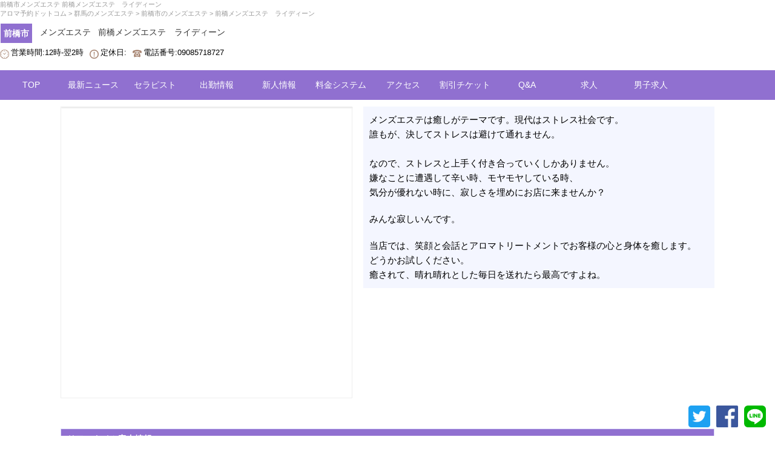

--- FILE ---
content_type: text/html; charset=UTF-8
request_url: https://www.aroma-yoyaku.com/gunma/shop/rydeen
body_size: 5363
content:
<!DOCTYPE HTML PUBLIC "-//W3C//DTD HTML 4.01 Transitional//EN" "https://www.w3.org/TR/html4/loose.dtd">
<html>
<head>
<meta http-equiv="Content-Type" content="text/html; charset=utf-8">
<meta http-equiv="Content-Style-Type" content="text/css">
<title>前橋市メンズエステ 前橋メンズエステ　ライディーン | アロマ予約ドットコム</title>
<meta http-equiv="pragma" content="no-cache" />
<meta name="description" content="前橋メンズエステ　ライディーンは前橋市にあるメンズエステです。前橋メンズエステ　ライディーンの店舗情報、セラピスト情報、出勤情報、料金システム、割引情報などを掲載しています。" />
<meta name="keywords" content="前橋メンズエステ　ライディーン,メンズエステ,群馬,前橋市" />
<link href="https://www.aroma-yoyaku.com/css/style.css?1768706779" rel="stylesheet" type="text/css" />
<script src="https://cdnjs.cloudflare.com/ajax/libs/jquery/2.2.4/jquery.min.js"></script>
<link href="https://www.aroma-yoyaku.com/css/shop.css?1768706779" rel="stylesheet" type="text/css" />
<link href="https://www.aroma-yoyaku.com/css/purple.css?1768706779" rel="stylesheet" type="text/css" />
<link rel = "apple-touch-icon-precomposed" href="https://www.aroma-yoyaku.com/webclip.png" />
</head>
<body id = "bg">
<!-- Global site tag (gtag.js) - Google Analytics -->
<script async src="https://www.googletagmanager.com/gtag/js?id=UA-213328663-1"></script>
<script>
window.dataLayer = window.dataLayer || [];
function gtag(){dataLayer.push(arguments);}
gtag('js', new Date());
gtag('config', 'UA-213328663-1');
</script>
<div id="wrap">
<header>
<div class = "shop_h1">
<h1>前橋市メンズエステ 前橋メンズエステ　ライディーン</h1>
</div>
</header>
<div id = "contents">
<div class = "h_b">
<nav id="shop_breadcrumbs">
<ol itemscope itemtype="https://schema.org/BreadcrumbList">
<li itemprop="itemListElement" itemscope itemtype="https://schema.org/ListItem">
<a itemprop="item" href="https://www.aroma-yoyaku.com/">
<span itemprop="name">アロマ予約ドットコム</span>
</a>
<meta itemprop="position" content="1" />
</li>
<li itemprop="itemListElement" itemscope itemtype="https://schema.org/ListItem">
<a itemprop="item" href="https://www.aroma-yoyaku.com/gunma">
<span itemprop="name">群馬のメンズエステ</span>
</a>
<meta itemprop="position" content="2" />
</li>
<li itemprop="itemListElement" itemscope itemtype="https://schema.org/ListItem">
<a itemprop="item" href="https://www.aroma-yoyaku.com/gunma/search/area/102">
<span itemprop="name">前橋市のメンズエステ</span>
</a>
<meta itemprop="position" content="3" />
</li>
<li itemprop="itemListElement" itemscope itemtype="https://schema.org/ListItem">
<a itemprop="item" href="https://www.aroma-yoyaku.com/gunma/shop/rydeen">
<span itemprop="name">前橋メンズエステ　ライディーン</span>
</a>
<meta itemprop="position" content="4" />
</li>
</ol>
</nav>
</div>
<div id = "shop_contents" class = "clear">
<div id = "shop_header">
<ul class = "shop_type">
<li class = "area">前橋市</li>
<li>メンズエステ</li>
<li>前橋メンズエステ　ライディーン</li>
</ul>
<ul class = "top_infomation">
<li class = "time">営業時間:12時-翌2時</li>
<li class = "holiday">定休日:</li>
<li class = "tel">電話番号:09085718727</li></ul>
</div>
<div id = "shop_menu">
<ul>
<li><a href = "https://www.aroma-yoyaku.com/gunma/shop/rydeen">TOP</a></li>
<li><a href = "https://www.aroma-yoyaku.com/gunma/shop/rydeen/news">最新ニュース</a></li>
<li><a href = "https://www.aroma-yoyaku.com/gunma/shop/rydeen/therapist">セラピスト</a></li>
<li><a href = "https://www.aroma-yoyaku.com/gunma/shop/rydeen/schedule">出勤情報</a></li>
<li><a href = "https://www.aroma-yoyaku.com/gunma/shop/rydeen/newface">新人情報</a></li>
<li><a href = "https://www.aroma-yoyaku.com/gunma/shop/rydeen/system">料金システム</a></li>
<li><a href = "https://www.aroma-yoyaku.com/gunma/shop/rydeen/access">アクセス</a></li>
<li><a href = "https://www.aroma-yoyaku.com/gunma/shop/rydeen/ticket">割引チケット</a></li>
<li><a href = "https://www.aroma-yoyaku.com/gunma/shop/rydeen/qa">Q&A</a></li>
<li><a href = "https://www.aroma-baito.com/kanto/shop/rydeen" target = "_blank">求人</a></li>
<li><a href = "https://www.aroma-yoyaku.com/gunma/shop/rydeen/mens_recruit">男子求人</a></li>
</ul>
</div>
<div id = "s_contents">
<div class = "shop_contents">
<script src = "https://www.aroma-yoyaku.com/smart/js/jquery.flexslider.js"></script>
<link rel = "stylesheet" href = "https://www.aroma-yoyaku.com/css/flexslider.css" />
<script>
$(function () {
$('.flexslider').flexslider({
animation: 'slide',
slideshow:true,slideshowSpeed:3000,controlNav:false,});
});
</script>
<div class = "shop_top">
<div class = "shop_image">
<div class = "flexslider">
<ul class = "slides">
</ul>
</div>
</div>
<div class = "top_info">
<div class = "t_apeal">
<div class = "t_apeal_text"><span style="color:rgb(0, 0, 0); font-size:15px">メンズエステは癒しがテーマです。現代はストレス社会です。<br />
誰もが、決してストレスは避けて通れません。<br />
<br />
なので、ストレスと上手く付き合っていくしかありません。<br />
嫌なことに遭遇して辛い時、モヤモヤしている時、<br />
気分が優れない時に、寂しさを埋めにお店に来ませんか？</span><br />
<br />
<span style="color:rgb(0, 0, 0); font-size:15px">みんな寂しいんです。</span><br />
<br />
<span style="color:rgb(0, 0, 0); font-size:15px">当店では、笑顔と会話とアロマトリートメントでお客様の心と身体を癒します。<br />
どうかお試しください。<br />
癒されて、晴れ晴れとした毎日を送れたら最高ですよね。</span></div>
</div>
</div>
</div>
<div class = "shop_title">
<h2>リアルタイム案内情報</h2>
</div>
<ul class = "realtime_therapist">
<div class = "text">現在登録はありません。</div>
</ul>
<div class = "shop_title">
<h2>おすすめセラピスト</h2>
</div>
<ul class = "recommened_therapist">
<div class = "text">現在登録はありません。</div>
</ul>
<div class = "shop_title">
<h2>01月18日(日)の出勤情報</h2>
</div>
<ul class = "top_schedule">
<div class = "text">現在登録はありません。</div>
</ul>
<div class = "shop_title">
<h2>新人入店情報</h2>
</div>
<ul class = "newface_therapist">
<div class = "text">現在登録はありません。</div>
</ul>
<div class = "shop_title">
<h2>最新ニュース</h2>
</div>
<ul class = "shop_news">
<div class = "text">現在登録はありません。</div>
</ul>
<div class = "shop_title">
<h2>店舗イメージ</h2>
</div>
<ul class = "sub_image clear">
<div class = "text">現在登録はありません。</div>
</ul>
<div class = "shop_title">
<h2>お店の情報</h2>
</div>
<div class = "shop_infomation">
<table>
<tr>
<th>店名</th>
<td>前橋メンズエステ　ライディーン</td>
</tr>
<tr>
<th>業種</th>
<td>メンズエステ</td>
</tr>
<tr>
<th>営業時間</th>
<td>12時-翌2時</td>
</tr>
<tr>
<th>電話番号</th>
<td>09085718727</td>
</tr>
<tr>
<th>定休日</th>
<td></td>
</tr>
<tr>
<th>住所</th>
<td>[前橋ルーム]<br />群馬県前橋市石倉町5−15−7<br /></td>
</tr>
<tr>
<th>アクセス</th>
<td>[前橋ルーム]<br /><br /></td>
</tr>
<tr>
<th>駐車場</th>
<td>[前橋ルーム]<br /><br /></td>
</tr>
<tr>
<th>クレジットカード</th>
<td></td>
</tr>
<tr>
<th>受付種別</th>
<td></td>
</tr>
<tr>
<th>ホームページURL</th>
<td><a href = "https://www.aroma-yoyaku.com/shop_transfer/shop/2453" target = "_blank">オフィシャルサイト</a></td></tr>
<tr>
<th>ブログURL</th>
<td></td></tr>
<tr>
<th>ラインID</th>
<td></td>
</tr>
<tr>
<th>こだわり条件</th>
<td><ul class = "clear shop_taigu_list">
<li class = "active">24時以降も受付</li>
<li class = "active">割引あり</li>
<li>ポイントカードあり</li>
<li>クレジットカードOK</li>
<li>領収書発行可</li>
<li class = "active">完全個室</li>
<li class = "active">シャワー室完備</li>
<li>有資格者在籍</li>
<li class = "active">駐車場あり</li>
<li class = "active">日本人セラピストのみ</li>
<li class = "active">女性セラピストのみ</li>
<li class = "active">セラピスト指名可</li>
<li>駅から徒歩5分以内</li>
</ul>
</td>
</tr>
</table>
</div>
<ul class = "sns_bottun">
<li><a href="https://twitter.com/share?url=https://www.aroma-yoyaku.com/gunma/shop/rydeen"><img src = "https://www.aroma-yoyaku.com/img/twitter.png" width = "36" height = "36"></a></li>
<li><a href="https://www.facebook.com/sharer/sharer.php?u=https://www.aroma-yoyaku.com/gunma/shop/rydeen"><img src = "https://www.aroma-yoyaku.com/img/facebook.png" width = "36" height = "36"></a></li>
<li><a href="https://line.me/R/msg/text/?https://www.aroma-yoyaku.com/gunma/shop/rydeen"><img src = "https://www.aroma-yoyaku.com/img/line.png" width = "36" height = "36"></a></li>
</ul>
</div>
</div>
</div>
</div>
<div id = "footer">
<div id = "bottom_menu">
<div class = "bottom_title">主要都市のメンズエステ</div>
<div class = "footer_area">
<div class = "region_title"><a href = "https://www.aroma-yoyaku.com/hokkaido">北海道</a></div>
<ul>
<li>・<a href = "https://www.aroma-yoyaku.com/hokkaido/search/area/8">札幌市北区</a></li>
<li>・<a href = "https://www.aroma-yoyaku.com/hokkaido/search/area/63">すすきの</a></li>
<li>・<a href = "https://www.aroma-yoyaku.com/hokkaido/search/area/64">中島公園</a></li>
<li>・<a href = "https://www.aroma-yoyaku.com/hokkaido/search/area/66">札幌市中央区</a></li>
<li>・<a href = "https://www.aroma-yoyaku.com/hokkaido/search/area/65">札幌市白石区</a></li>
<li>・<a href = "https://www.aroma-yoyaku.com/hokkaido/search/area/67">札幌市東区</a></li>
<li>・<a href = "https://www.aroma-yoyaku.com/hokkaido/search/area/68">札幌市南区</a></li>
</ul>
<div class = "region_title"><a href = "https://www.aroma-yoyaku.com/tohoku">東北</a></div>
<ul>
<li>・<a href = "https://www.aroma-yoyaku.com/miyagi/search/area/73">国分町</a></li>
<li>・<a href = "https://www.aroma-yoyaku.com/miyagi/search/area/74">仙台駅</a></li>
<li>・<a href = "https://www.aroma-yoyaku.com/miyagi/search/area/70">仙台市</a></li>
<li>・<a href = "https://www.aroma-yoyaku.com/fukushima/search/area/79">郡山駅</a></li>
<li>・<a href = "https://www.aroma-yoyaku.com/yamagata/search/area/76">山形駅</a></li>
<li>・<a href = "https://www.aroma-yoyaku.com/fukushima/search/area/78">福島駅</a></li>
<li>・<a href = "https://www.aroma-yoyaku.com/iwate/search/area/69">盛岡市</a></li>
</ul>
<div class = "region_title"><a href = "https://www.aroma-yoyaku.com/kanto">関東</a></div>
<ul>
<li>・<a href = "https://www.aroma-yoyaku.com/tokyo/search/area/14">新宿・代々木</a></li>
<li>・<a href = "https://www.aroma-yoyaku.com/tokyo/search/area/5">池袋</a></li>
<li>・<a href = "https://www.aroma-yoyaku.com/tokyo/search/area/39">東京駅・有楽町・銀座</a></li>
<li>・<a href = "https://www.aroma-yoyaku.com/tokyo/search/area/16">恵比寿・中目黒</a></li>
<li>・<a href = "https://www.aroma-yoyaku.com/tokyo/search/area/15">六本木・赤坂・麻布十番</a></li>
<li>・<a href = "https://www.aroma-yoyaku.com/tokyo/search/area/144">上野・浅草・日暮里</a></li>
<li>・<a href = "https://www.aroma-yoyaku.com/kanagawa/search/area/124">川崎市</a></li>
<li>・<a href = "https://www.aroma-yoyaku.com/tokyo/search/area/44">秋葉原</a></li>
<li>・<a href = "https://www.aroma-yoyaku.com/kanagawa/search/area/127">横浜市</a></li>
<li>・<a href = "https://www.aroma-yoyaku.com/tokyo/search/area/40">高田馬場・大久保・目白</a></li>
<li>・<a href = "https://www.aroma-yoyaku.com/tokyo/search/area/137">目黒</a></li>
<li>・<a href = "https://www.aroma-yoyaku.com/tokyo/search/area/12">中野・荻窪・高円寺</a></li>
<li>・<a href = "https://www.aroma-yoyaku.com/tokyo/search/area/33">渋谷</a></li>
<li>・<a href = "https://www.aroma-yoyaku.com/saitama/search/area/48">大宮</a></li>
<li>・<a href = "https://www.aroma-yoyaku.com/tokyo/search/area/135">世田谷</a></li>
</ul>
<div class = "region_title"><a href = "https://www.aroma-yoyaku.com/hokuriku">北陸・甲信越</a></div>
<ul>
<li>・<a href = "https://www.aroma-yoyaku.com/niigata/search/area/81">新潟駅</a></li>
<li>・<a href = "https://www.aroma-yoyaku.com/toyama/search/area/92">富山市</a></li>
<li>・<a href = "https://www.aroma-yoyaku.com/niigata/search/area/84">新潟市東区</a></li>
<li>・<a href = "https://www.aroma-yoyaku.com/yamanashi/search/area/88">甲府駅</a></li>
<li>・<a href = "https://www.aroma-yoyaku.com/niigata/search/area/83">長岡市</a></li>
<li>・<a href = "https://www.aroma-yoyaku.com/yamanashi/search/area/91">国母駅</a></li>
<li>・<a href = "https://www.aroma-yoyaku.com/niigata/search/area/85">妙高市</a></li>
<li>・<a href = "https://www.aroma-yoyaku.com/nagano/search/area/87">権堂駅</a></li>
<li>・<a href = "https://www.aroma-yoyaku.com/nagano/search/area/86">長野駅</a></li>
<li>・<a href = "https://www.aroma-yoyaku.com/niigata/search/area/82">上越市</a></li>
<li>・<a href = "https://www.aroma-yoyaku.com/yamanashi/search/area/89">常永駅</a></li>
<li>・<a href = "https://www.aroma-yoyaku.com/yamanashi/search/area/90">山梨市駅</a></li>
<li>・<a href = "https://www.aroma-yoyaku.com/niigata/search/area/10">新潟市中央区</a></li>
</ul>
<div class = "region_title"><a href = "https://www.aroma-yoyaku.com/tokai">東海</a></div>
<ul>
<li>・<a href = "https://www.aroma-yoyaku.com/aichi/search/area/23">栄</a></li>
<li>・<a href = "https://www.aroma-yoyaku.com/aichi/search/area/151">錦・丸の内</a></li>
<li>・<a href = "https://www.aroma-yoyaku.com/aichi/search/area/21">新栄・高岳・泉</a></li>
<li>・<a href = "https://www.aroma-yoyaku.com/aichi/search/area/153">小牧・一宮・春日井</a></li>
<li>・<a href = "https://www.aroma-yoyaku.com/gifu/search/area/156">岐阜市</a></li>
<li>・<a href = "https://www.aroma-yoyaku.com/aichi/search/area/152">金山</a></li>
<li>・<a href = "https://www.aroma-yoyaku.com/gifu/search/area/154">岐南</a></li>
<li>・<a href = "https://www.aroma-yoyaku.com/aichi/search/area/22">安城・三好・刈谷</a></li>
<li>・<a href = "https://www.aroma-yoyaku.com/aichi/search/area/149">名古屋駅</a></li>
<li>・<a href = "https://www.aroma-yoyaku.com/shizuoka/search/area/161">浜松市</a></li>
<li>・<a href = "https://www.aroma-yoyaku.com/shizuoka/search/area/160">静岡駅</a></li>
<li>・<a href = "https://www.aroma-yoyaku.com/mie/search/area/158">四日市</a></li>
<li>・<a href = "https://www.aroma-yoyaku.com/gifu/search/area/155">大垣市</a></li>
<li>・<a href = "https://www.aroma-yoyaku.com/mie/search/area/159">鈴鹿市</a></li>
<li>・<a href = "https://www.aroma-yoyaku.com/shizuoka/search/area/163">磐田市</a></li>
</ul>
<div class = "region_title"><a href = "https://www.aroma-yoyaku.com/kansai">関西</a></div>
<ul>
<li>・<a href = "https://www.aroma-yoyaku.com/osaka/search/area/29">堺筋本町・本町</a></li>
<li>・<a href = "https://www.aroma-yoyaku.com/osaka/search/area/9">日本橋</a></li>
<li>・<a href = "https://www.aroma-yoyaku.com/osaka/search/area/2">梅田・北新地・福島</a></li>
<li>・<a href = "https://www.aroma-yoyaku.com/kyoto/search/area/172">烏丸・御池・二条城</a></li>
<li>・<a href = "https://www.aroma-yoyaku.com/osaka/search/area/57">心斎橋・長堀橋・堀江</a></li>
<li>・<a href = "https://www.aroma-yoyaku.com/osaka/search/area/56">谷町四丁目・六丁目・九丁目</a></li>
<li>・<a href = "https://www.aroma-yoyaku.com/osaka/search/area/30">新大阪・西中島・十三</a></li>
<li>・<a href = "https://www.aroma-yoyaku.com/hyogo/search/area/4">三宮</a></li>
<li>・<a href = "https://www.aroma-yoyaku.com/osaka/search/area/191">堺・和泉・岸和田・泉佐野</a></li>
<li>・<a href = "https://www.aroma-yoyaku.com/osaka/search/area/188">天満・南森町・北浜</a></li>
<li>・<a href = "https://www.aroma-yoyaku.com/osaka/search/area/32">難波</a></li>
<li>・<a href = "https://www.aroma-yoyaku.com/kyoto/search/area/173">河原町・三条京阪</a></li>
<li>・<a href = "https://www.aroma-yoyaku.com/hyogo/search/area/166">西宮市・芦屋市</a></li>
<li>・<a href = "https://www.aroma-yoyaku.com/hyogo/search/area/60">元町</a></li>
<li>・<a href = "https://www.aroma-yoyaku.com/hyogo/search/area/167">姫路市</a></li>
</ul>
<div class = "region_title"><a href = "https://www.aroma-yoyaku.com/chugoku">中国・四国</a></div>
<ul>
<li>・<a href = "https://www.aroma-yoyaku.com/hioroshima/search/area/196">広島市</a></li>
<li>・<a href = "https://www.aroma-yoyaku.com/kagawa/search/area/206">高松市</a></li>
<li>・<a href = "https://www.aroma-yoyaku.com/yamaguchi/search/area/199">山口市</a></li>
<li>・<a href = "https://www.aroma-yoyaku.com/okayama/search/area/193">岡山市</a></li>
<li>・<a href = "https://www.aroma-yoyaku.com/ehime/search/area/209">松山市</a></li>
<li>・<a href = "https://www.aroma-yoyaku.com/yamaguchi/search/area/200">徳山</a></li>
<li>・<a href = "https://www.aroma-yoyaku.com/yamaguchi/search/area/201">下関</a></li>
<li>・<a href = "https://www.aroma-yoyaku.com/kochi/search/area/202">高知市</a></li>
<li>・<a href = "https://www.aroma-yoyaku.com/kagawa/search/area/208">丸亀市</a></li>
<li>・<a href = "https://www.aroma-yoyaku.com/ehime/search/area/210">今治市</a></li>
<li>・<a href = "https://www.aroma-yoyaku.com/ehime/search/area/211">新居浜市</a></li>
<li>・<a href = "https://www.aroma-yoyaku.com/hioroshima/search/area/231">福山市</a></li>
<li>・<a href = "https://www.aroma-yoyaku.com/tokushima/search/area/204">徳島市</a></li>
</ul>
<div class = "region_title"><a href = "https://www.aroma-yoyaku.com/kyusyu">九州・沖縄</a></div>
<ul>
<li>・<a href = "https://www.aroma-yoyaku.com/fukuoka/search/area/26">博多駅</a></li>
<li>・<a href = "https://www.aroma-yoyaku.com/kumamoto/search/area/31">熊本市</a></li>
<li>・<a href = "https://www.aroma-yoyaku.com/fukuoka/search/area/55">天神・赤坂</a></li>
<li>・<a href = "https://www.aroma-yoyaku.com/fukuoka/search/area/223">小倉</a></li>
<li>・<a href = "https://www.aroma-yoyaku.com/fukuoka/search/area/53">久留米市</a></li>
<li>・<a href = "https://www.aroma-yoyaku.com/okinawa/search/area/221">那覇市</a></li>
<li>・<a href = "https://www.aroma-yoyaku.com/saga/search/area/213">佐賀市</a></li>
<li>・<a href = "https://www.aroma-yoyaku.com/fukuoka/search/area/225">薬院・平尾</a></li>
<li>・<a href = "https://www.aroma-yoyaku.com/oita/search/area/217">大分市</a></li>
<li>・<a href = "https://www.aroma-yoyaku.com/kagoshima/search/area/220">鹿児島市</a></li>
<li>・<a href = "https://www.aroma-yoyaku.com/fukuoka/search/area/227">大橋</a></li>
<li>・<a href = "https://www.aroma-yoyaku.com/fukuoka/search/area/224">八女市</a></li>
<li>・<a href = "https://www.aroma-yoyaku.com/fukuoka/search/area/226">行橋市</a></li>
</ul>
</div>
<div class = "bottom_title">主要都市の出張メンズエステ</div>
<div class = "footer_area">
<ul>
<li>・<a href = "https://www.aroma-yoyaku.com/hokkaido/search/area/7">北海道</a></li>
<li>・<a href = "https://www.aroma-yoyaku.com/miyagi/search/area/72">宮城</a></li>
<li>・<a href = "https://www.aroma-yoyaku.com/yamagata/search/area/75">山形</a></li>
<li>・<a href = "https://www.aroma-yoyaku.com/tokyo/search/area/6">東京</a></li>
<li>・<a href = "https://www.aroma-yoyaku.com/kanagawa/search/area/125">神奈川</a></li>
<li>・<a href = "https://www.aroma-yoyaku.com/chiba/search/area/117">千葉</a></li>
<li>・<a href = "https://www.aroma-yoyaku.com/saitama/search/area/105">埼玉</a></li>
<li>・<a href = "https://www.aroma-yoyaku.com/tochigi/search/area/96">栃木</a></li>
<li>・<a href = "https://www.aroma-yoyaku.com/gunma/search/area/99">群馬</a></li>
<li>・<a href = "https://www.aroma-yoyaku.com/ibaragi/search/area/95">茨城</a></li>
<li>・<a href = "https://www.aroma-yoyaku.com/ishikawa/search/area/93">石川</a></li>
<li>・<a href = "https://www.aroma-yoyaku.com/aichi/search/area/20">愛知</a></li>
<li>・<a href = "https://www.aroma-yoyaku.com/shizuoka/search/area/162">静岡</a></li>
<li>・<a href = "https://www.aroma-yoyaku.com/gifu/search/area/157">岐阜</a></li>
<li>・<a href = "https://www.aroma-yoyaku.com/osaka/search/area/1">大阪</a></li>
<li>・<a href = "https://www.aroma-yoyaku.com/kyoto/search/area/174">京都</a></li>
<li>・<a href = "https://www.aroma-yoyaku.com/hyogo/search/area/3">兵庫</a></li>
<li>・<a href = "https://www.aroma-yoyaku.com/shiga/search/area/184">滋賀</a></li>
<li>・<a href = "https://www.aroma-yoyaku.com/hioroshima/search/area/195">広島</a></li>
<li>・<a href = "https://www.aroma-yoyaku.com/tokushima/search/area/205">徳島</a></li>
<li>・<a href = "https://www.aroma-yoyaku.com/okayama/search/area/194">岡山</a></li>
<li>・<a href = "https://www.aroma-yoyaku.com/kagawa/search/area/207">香川</a></li>
<li>・<a href = "https://www.aroma-yoyaku.com/ehime/search/area/212">愛媛</a></li>
<li>・<a href = "https://www.aroma-yoyaku.com/fukuoka/search/area/222">福岡</a></li>
<li>・<a href = "https://www.aroma-yoyaku.com/oita/search/area/216">大分</a></li>
<li>・<a href = "https://www.aroma-yoyaku.com/miyazaki/search/area/218">宮崎</a></li>
<li>・<a href = "https://www.aroma-yoyaku.com/kagoshima/search/area/219">鹿児島</a></li>
<li>・<a href = "https://www.aroma-yoyaku.com/kumamoto/search/area/215">熊本</a></li>
</ul>
</div>
<ul class = "etc_menu">
<li><a href = "https://www.aroma-yoyaku.com/company" target = "_blank">運営会社</a></li>
<li><a href = "https://www.aroma-yoyaku.com/kiyaku" target = "_blank">利用規約</a></li>
<li><a href = "https://www.aroma-yoyaku.com/menseki" target = "_blank">免責事項</a></li>
<li><a href = "https://www.aroma-yoyaku.com/policy" target = "_blank">プライバシーポリシー</a></li>
<li><a href = "https://www.aroma-yoyaku.com/advertisement" target = "_blank">広告掲載について</a></li>
<li><a href = "https://www.aroma-yoyaku.com/inquiry" target = "_blank">お問い合わせ</a></li>
<li><a href = "https://www.aroma-yoyaku.com/link" target = "_blank">リンク</a></li>
</ul>
<ul class = "relative_link">
<li><a href = "https://www.aroma-baito.com" target = "_blank"><img src = "https://www.aroma-yoyaku.com/img/aroma_baito.png"></a></li>
<li><a href = "https://www.shop-manage.site" target = "_blank"><img src = "https://www.aroma-yoyaku.com/img/s_manage.png"></a></li>
</ul>
</div>
<div class = "copyright">Copyright (C) 2017 aroma-yoyaku.com All Rights Reserved.</div>
</div>
</div>
</body>
</html>


--- FILE ---
content_type: text/css
request_url: https://www.aroma-yoyaku.com/css/style.css?1768706779
body_size: 8350
content:
html,body{
	font-family: "Hiragino Kaku Gothic ProN","メイリオ", sans-serif;
	height:100%;
	margin:0;
	padding:0;
}

/*
游ゴシック体,Yu Gothic,YuGothic,ヒラギノ角ゴシック Pro,Hiragino Kaku Gothic Pro,メイリオ,Meiryo,Osaka,ＭＳ\ Ｐゴシック,MS PGothic,sans-serif
*/

img{
	border:0;
}

ul,ol{
	margin:0;
	padding:0;
}

li{
	list-style:none;
}

a{
	text-decoration:none;
	border:0;
	color:#1d3994;
}

a:hover{
	text-decoration:underline;
}

#wrap{
	width: 100%;
	position: relative;
	height:auto !important; /*IE6対策*/
	height: 100%; /*IE6対策*/
	min-height: 100%;
/*	background:url(../img/header.png) repeat-x;*/
	text-align:center;
}

header{
	background-color: rgba(255,255,255,0.6);
}

.h_b{
	background-color: rgba(255,255,255,0.6);
}

#header_top{
	width:100%;
	height:6px;
	background:#86db7e;
}

#header_bottom{
	width:100%;
/*	border-bottom:1px solid #ccc;*/
}

#contents{
	padding:0px 0 540px 0;
}

#contents:after {
	content: '';
	display: block;
	clear: both;
}

#header{
	position:relative;
	width:1280px;
	margin:0 auto ;
	padding:6px 0 ;
}

#header:after{
	content: '';
	display: block;
	clear: both;
}

.clear:after {
	content: '';
	display: block;
	clear: both;
}

nav#breadcrumbs{
	width:1080px;
	margin:0 auto 5px auto;
	text-align:left;
}

nav#breadcrumbs ol li {
	display: inline;
	list-style-type: none;
	font-size:12px;
}

nav#breadcrumbs ol li a{
	color:#2c8b6d;
	font-weight:normal;
}

nav#breadcrumbs ol li:before {
	color:#999;
	content: " > ";
}

nav#breadcrumbs ol li:first-child:before {
	content:"";
}

nav#shop_breadcrumbs{
	width:1280px;
	margin:0 auto ;
	text-align:left;
}

nav#shop_breadcrumbs ol li {
	display: inline;
	list-style-type: none;
	font-size:11px;
	color:#999999;
}

nav#shop_breadcrumbs ol li a{
	color:#999999;
	font-weight:normal;
}

nav#shop_breadcrumbs ol li:before {
	color:#999999;
	content: " > ";
}

nav#shop_breadcrumbs ol li:first-child:before {
	content:"";
}

.header_left{
	float:left;
	margin:0 0 0 5px;
}

.header_right{
	float:right;
	position:relative;
}

.add_msg{
	position:absolute;
	top:30px;
	border-radius: 3px;
	-webkit-border-radius: 3px;
	-moz-border-radius: 3px;
	color:#fff;
	background:#333;
	font-size:13px;
	padding:2px 5px;

}

ul.header_right:after{
	content: '';
	display: block;
	clear: both;
}

ul.header_right li{
	float:left;
	font-size:12px;
	padding:0 5px;
	border-right:1px solid #ccc;
	color:#999;
}

ul.header_right li a{
	color:#999;
}

ul.header_right li:last-child{
	border:0;
}

h1{
	margin:0 0 0 0;
	padding:0;
	font-size:11px;
	font-weight:normal;
	text-align:left;
	color:#666;
}

h2{
	margin:0;
	padding:0;
	font-size:14px;
	font-weight:normal;
}

#logo{
	width:116px;
	height:50px;
	background:url(../img/logo.png) ;
	background-size:116px 50px;
	margin-bottom:6px;
}

#logo a{
	width:172px;
	height:48px;
	display:block;
	text-indent:-9999px;
}

#main_logo{
	width:172px;
	height:48px;
	background:url(../img/logo.png) ;
	background-size:172px 48px;
	margin-bottom:10px;
}

#main_logo a{
	width:172px;
	height:48px;
	display:block;
	text-indent:-9999px;
}

#bottom_menu{
	width:100%;
	background:#f2f2f2;
	padding:20px 0 0 0;
}

ul.relative_link{
	width:1080px;
	margin:0 auto ;
	padding:10px 0 ;
}

ul.relative_link:after{
	content: '';
	display: block;
	clear: both;
}

ul.relative_link li{
	float:left;
}

.bottom_title{
	width:1080px;
	text-align:left;
	font-size:12px;
	color:#666;
	margin:0 auto 10px auto;
}

.footer_area{
	width:1080px;
	margin:0 auto 20px auto;
}

.footer_area:after{
	content: '';
	display: block;
	clear: both;
}

.footer_area ul{
	width:1060px;
	margin:0 auto 3px auto;
}

.footer_area ul:after{
	content: '';
	display: block;
	clear: both;
}

.footer_area li{
	float:left;
	color:#999;
	padding:2px 2px;
	margin-right:5px;
}

.footer_area li a{
	font-size:12px;
	color:#999;
}

.footer_region{
	float:left;
	width:538px;
	text-align:left;
	font-size:12px;
	color:#333;
	padding:3px 0;
}

.region_title::before{
	font-size:12px;
	color:#333;
	content:"▶";
}

.region_title{
	text-align:left;
	font-size:13px;
	color:#333;
	padding:3px 0;
}

.region_title a{
	color:#333;
}


.footer_region ul:after{
	content: '';
	display: block;
	clear: both;
}

.footer_region li{
	float:left;
	font-size:12px;
	margin:0 0 5px 0;
	border-right:1px solid #666;
	padding:0 5px ;
}

.footer_region li a{
	color:#666;
	font-weight:normal;
}

.footer_region li:last-child{
	padding:0 3px ;
	border:0;
}

.footer_region li.region_name{
	width:90px;
	padding:0;
	border:0;
}

.footer_region li.region_name a{
	width:90px;
	padding:0;
	display:block;
	color:#333;
	font-weight:bold;
}

.etc_menu{
	width:1080px;
	margin:0 auto 10px auto;
}

.etc_menu:after{
	content: '';
	display: block;
	clear: both;
}

.etc_menu li{
	float:left;
	font-size:12px;
	padding:0 5px ;
	border-right:1px solid #666;
}

.etc_menu li a{
	color:#666;
}

.etc_menu li:last-child{
	border:0;
}

#footer{
	text-align:center;
	height:540px;
	width:100%;
	position:absolute;
	bottom:0;
	background:#86db7e;
/*	background:url(../img/footer.png) repeat-x;*/
}

.copyright{
	width:100%;
	margin:0 auto;
	background:#86db7e;
	text-align:center;
	color:#fff;
	font-size:13px;
	line-height:1.8;
}

#menu{
	float:left;
	text-align:left;
	width:210px;
	margin:0 10px 0 0;
}

#menu li ul{
	margin:0 0 10px 0;
}

#menu li ul li{
	padding:5px 0;
	border-bottom:1px dotted #ccc;
}

#menu li ul li:last-child{
	border:0;
}

#menu li.title{
/*	background:#86db7e;*/
	font-size:15px ;
	font-weight:bold;
	color:#444;
	padding:5px 0 5px 10px;
	border-bottom:1px solid #888;
}

#menu li a{
	font-size:12px ;
	padding:0 0 0 10px;
}

#menu li ul.left_newface{
	width:100%;
	margin:0 auto;
	padding:10px 0;
	border:1px solid #9eb4db;
}

#menu li ul.left_newface li{
	width:94%;
	position:relative;
	border:0;
	margin: 0 auto 10px auto;
	padding:5px 0;
	min-height:100px;
	border-bottom:1px dotted #ccc;
}

#menu li ul.left_newface .left_title{
	font-weight:bold;
	font-size:12px;
	background:none;
	padding:0 0 0 5px ;
	margin: 0 0 10px 0;
	color:#333;
	border:0;
	height:20px;
}

#menu li ul.left_newface li:last-child{
	border:0;
}

#menu li ul.left_newface li:nth-last-child(2){
	border:0;
}



#menu li ul.left_newface li .img{
	position:absolute;
	top:5px;
	left:0;
	width:65px;
	margin:0 auto;
}

#menu li ul.left_newface li .img .top_icon{
	position:absolute;
	bottom:28px;
	left:11px;
	width:94%;
	text-align:center;
}

#menu li ul.left_newface li .img .top_icon .schedule{
	width:90%;
	border-radius: 3px;
	-webkit-border-radius: 3px;
	-moz-border-radius: 3px; 
	background:#69d0d7;
	font-size:10px;
	padding:0px 2px;
	margin:0 auto ;
	color:#fff;
}

#menu li ul.left_newface li .img .top_icon .schedule_next{
	width:90%;
	border-radius: 3px;
	-webkit-border-radius: 3px;
	-moz-border-radius: 3px; 
	background:#fe7171;
	font-size:10px;
	margin:0 auto ;
	padding:0px 2px;
	color:#fff;
}



#menu li ul.left_newface li .item{
	padding:0 0 0 80px ;
}

#menu li .left_newface li .date{
	width:100%;
	margin:0 auto;
	font-size:11px;
}

#menu li ul.left_newface li .name{
	width:100%;
	font-size:11px;
	margin:0 auto;
	padding:0;
}

#menu li ul.left_newface li .name a{
	padding:0;
}

#menu li ul.left_newface li .shop{
	width:100%;
	font-size:11px;
	margin:0 auto;
}

#menu li ul.left_newface li .shop a{
	padding:0;
}

#menu li ul.left_newface li .msg{
	width:120px;
	font-size:11px;
	margin:0 auto;
	padding:0;
	text-align:left;
	word-wrap: break-word;
}

.title_bar{
	width:1080px;
	margin:0 auto 30px auto;
	padding:0;
}

.title_bar h2{
	color:#333;
	padding:6px 0;
	font-size:14px;
	margin:0 auto 6px auto;
	width:160px;
/*	font-family: 'ヒラギノ角ゴ Pro W3', 'Hiragino Kaku Gothic Pro', 'メイリオ', Meiryo, Osaka, 'ＭＳ Ｐゴシック', 'MS PGothic', sans-serif;*/
	border-bottom:1px solid #c19778;
	font-weight:bold;
}

.title_bar .subtitle{
/*	font-family: 'ヒラギノ角ゴ Pro W3', 'Hiragino Kaku Gothic Pro', 'メイリオ', Meiryo, Osaka, 'ＭＳ Ｐゴシック', 'MS PGothic', sans-serif;*/
	color:#c19778;
	font-size:12px;
}

.t_bar{
	width:1080px;
	margin:0 auto 10px auto;
	padding:5px 0;
	background:#86db7e;
	text-align:left;
}

.t_bar h2{
	margin-left:10px;
	color:#fff;
	font-size:14px;
}

#main_contents{
	width:1280px;
	text-align:center;
	margin:0 auto 20px auto;
/*	background:#fff;*/
	padding:0 0 10px 0;
}

.main{
	float:left;
	width:850px;
}

#right{
	float:left;
	width:210px;
}

#right .banner{
	margin:0 auto 20px auto;
}

#right .top_photo{
	width:94%;
	margin:0 auto 20px auto;
	padding:10px 0;
	border:1px solid #eee;
}

#right ul.top_photo li{
	width:96%;
	position:relative;
	border:0;
	margin: 0 auto 10px auto;
	padding:5px 0;
	min-height:100px;
	border-bottom:1px dotted #ccc;
}

#right ul.top_photo li:last-child{
	border:0;
}

#right ul.top_photo li:nth-last-child(2){
	border:0;
}

#right ul.top_photo .title{
	text-align:left;
	font-weight:bold;
	font-size:12px;
	background:none;
	padding:0 0 0 5px ;
	margin: 0 0 10px 5px;
	color:#333;
	border:0;
	height:20px;
}


#right ul.top_photo li .img{
	position:absolute;
	top:5px;
	left:5px;
	width:75px;
	height:90px;
	overflow:hidden;
}

#right ul.top_photo li .item{
	padding:0 0 0 85px ;
}

#right ul.top_photo li .time{
	width:96%;
	font-size:10px;
	color:#666;
	margin:0 auto;
	text-align:left;
}

#right ul.top_photo li .photo_title{
	font-weight:bold;
	text-align:left;
	width:96%;
	font-size:10px;
	color:#666;
	margin:0 auto;
	padding:0;
}

#right ul.top_photo li .girls{
	text-align:left;
	width:96%;
	font-size:10px;
	color:#666;
	margin:0 auto;
}

#right ul.top_photo li .area{
	text-align:left;
	width:96%;
	font-size:10px;
	color:#666;
	margin:0 auto;
}

#right ul.top_photo li .shop{
	text-align:left;
	width:96%;
	font-size:10px;
	margin:0 auto;
}

#right ul.top_photo li .shop a{
	padding:0;
}

#right ul.top_photo .more{
	text-align:left;
	font-size:12px;
	margin:0 0 0 10px;
}

#right ul.new_shop{
	width:96%;
	margin:0 auto;
	padding:10px 0;
	background:#f5f5f5;
/*	border:1px solid #9eb4db;*/
}

#right ul.new_shop li{
	text-align:left;
	width:92%;
	position:relative;
	border:0;
	margin: 0 auto ;
	padding:8px 0;
/*	border-bottom:1px dotted #ccc;*/
	font-size:12px;
	background:#fff;
}

#right ul.new_shop li.left_title{
	font-weight:bold;
	font-size:12px;
	background:none;
	padding:0 0 0 0 ;
	margin: 0 0 10px 10px;
	color:#333;
	border:0;
}

#right ul.new_shop li:last-child{
	border:0;
}

#right ul.new_shop li .img{
	position:absolute;
	top:5px;
	left:0;
	width:65px;
	margin:0 auto;
}

#right ul.new_shop li .text{
	background:#fff;
}

#right ul.new_shop li .area{
	width:96%;
	font-size:10px;
	color:#666;
	margin:0 auto;
}

#right ul.new_shop li .shop{
	width:96%;
	font-size:11px;
	margin:0 auto;
}

#right ul.new_shop li .shop a{
	padding:0;
}

#right ul.new_shop li .text{
	width:96%;
	font-size:11px;
	margin:0 auto;
	padding:0;
	text-align:left;
	word-wrap: break-word;
}

.msg{
	padding:10px;
	font-size:14px;
	text-align:left;
}

/* オンライン予約*/

.confirm_text{
	padding:20px 0;
}

table.online_confirm{
	width:90%;
	border-collapse: collapse;
	margin:0 auto 20px auto;

}

table.online_confirm th,table.online_confirm td{
	padding:10px;
	font-size:13px;
	font-weight:normal;
	border:1px solid #86db7e;
}

table.online_confirm th{
	width:200px;
	background:#d2f5e3;
}

table.online_confirm td{
	text-align:left;
}

table.online_confirm td input[type="submit"]{
	width:400px;
	border-radius: 3px;
	-webkit-border-radius: 3px;
	-moz-border-radius: 3px;
	background:#86db7e;
	text-align:center;
	color:#fff;
	font-size:14px;
	padding:10px 0;
	border:0;
}

/* 会員ページ */
.member_text{
	font-size:14px;
	padding:5px 0;
	text-align:left;
}

.member_main{
	width:94%;
	margin:0 auto ;
	padding:10px 0;
}

.member_main:after{
	content: '';
	display: block;
	clear: both;
}

.member_menu{
	float:left;
	width:160px;
	margin-right:20px;
}

.member_center{
	float:left;
}

.member_title{
	border-bottom:2px solid #ccc;
	margin:0 0 20px 0;
	text-align:left;
}


.member_review_list li.item:before{
	content: '';
}

.member_review_list li.item{
	width:680px;
	border-radius: 3px;
	-webkit-border-radius: 3px;
	-moz-border-radius: 3px;
	border:1px solid #ccc;
	margin:0 auto 10px auto;
	padding:10px 0;
}

.member_review_list li .list_shop_name{
	text-align:left;
	color:#99cc33;
	font-weight:bold;
	margin:0 0 0 10px;
	font-size:18px;
}

.member_review_list li .list_shop_name .list_area_name{
	font-size:12px;
	color:#fff;
	background:#2c8b6d;
	padding:2px 3px;
}

.member_review_list li .review_shop_info{
	width:660px;
	margin:0 auto;
	padding:10px 0 0 0;
}

.member_review_list li .review_shop_info:after{
	content: '';
	display: block;
	clear: both;
}

.member_review_list li .review_shop_info .review_shop_img{
	float:left;
	width:180px;
}

.member_review_list li .review_shop_info .review_shop_right{
	float:right;
	width:460px;
}

.member_review_list li .review_shop_info .review_shop_right ul.review_summary{
}

.member_review_list li .review_shop_info .review_shop_right ul.review_summary:after{
	content: '';
	display: block;
	clear: both;
}

.member_review_list li .review_shop_info .review_shop_right ul.review_summary li{
	font-size:12px;
	color:#999;
	float:left;
}

.member_review_list li .review_shop_info .review_shop_right ul.review_summary li .min_score{
	color:#ff0000;
	font-size:14px;
	font-weight:bold;
}

/* マイページ */

#mypage{
	width:1080px;
	margin:0 auto ;
	padding:10px 0;
}

#mypage:after{
	content: '';
	display: block;
	clear: both;
}

#mypage_main{
	float:right;
	width:700px;
	margin:0 10px 0 0 ;
}

.mypage_title{
	border-bottom:2px solid #ccc;
	margin:0 0 20px 0;
	text-align:left;
}

.mypage_title h2{
	font-size:16px;
	margin:0 0 0 10px;
	padding:5px 0;
	color:#666;
}

.member_banner{
	float:right;
	width:180px;
}

.profile_image{
	margin:0 auto 10px auto;
}

.profile_image img{
	border:1px solid #eee;
}

.profile_name{
	width:150px;
	font-size:14px;
	font-weight:bold;
	margin:0 auto 10px auto;
	text-align:left;
}

.profile_msg{
	width:150px;
	margin:0 auto 20px auto;
	text-align:left;
	line-height:1.6;
	font-size:13px;
}

.mypage_menu{
	float:left;
	width:160px;
}

.mypage_menu li{
	text-align:left;
	border-bottom:1px dotted #999;
}

.mypage_menu li:last-child{
	border:0;
}

.mypage_menu li a{
	padding:10px 0;
	margin:0 0 0 5px;
	display:block;
	font-size:14px;
}

#mypage table{
	margin:0 0 20px 0;
}

#mypage table th{
	font-weight:normal;
	padding:20px;
	font-size:13px;
	text-align:left;
}

#mypage table td{
	text-align:left;
	padding:20px;
}

#mypage table td input[type="text"]{
	height:30px;
	width:500px;
	border:1px solid #ccc;
	border-radius: 3px;
	-webkit-border-radius: 3px;
	-moz-border-radius: 3px;
}

#mypage table td textarea{
	height:300px;
	width:500px;
	border:1px solid #ccc;
	border-radius: 3px;
	-webkit-border-radius: 3px;
	-moz-border-radius: 3px;
}

table.member_form{
	margin:0 auto 20px auto;
	border-collapse:collapse;
	border:1px solid #86db7e;
}

table.member_form th{
	font-weight:normal;
	width:200px;
	padding:10px;
	text-align:left;
	font-size:13px;
	border:1px solid #86db7e;
	background:#d2f5e3;
}

table.member_form td{
	padding:10px;
	border:1px solid #86db7e;
	text-align:left;
	font-size:13px;
}

table.member_form td input[type="text"],table.member_form td input[type="password"]{
	border-radius: 3px;
	-webkit-border-radius: 3px;
	-moz-border-radius: 3px;
	border:1px solid #ccc;
	width:500px;
	height:30px;
}

/* マイページトップ */
.mypage_review_list li.item{
	width:680px;
	border-radius: 3px;
	-webkit-border-radius: 3px;
	-moz-border-radius: 3px;
	border:1px solid #ccc;
	margin:0 auto 10px auto;
	padding:10px 0;
}

.mypage_review_list li .list_shop_name{
	text-align:left;
	color:#99cc33;
	font-weight:bold;
	margin:0 0 0 10px;
	font-size:18px;
}

.mypage_review_list li .list_shop_name .list_area_name{
	font-size:12px;
	color:#fff;
	background:#2c8b6d;
	padding:2px 3px;
}

.mypage_review_list li .review_shop_info{
	width:660px;
	margin:0 auto;
	padding:10px 0 0 0;
}

.mypage_review_list li .review_shop_info:after{
	content: '';
	display: block;
	clear: both;
}

.mypage_review_list li .review_shop_info .review_shop_img{
	float:left;
	width:180px;
}

.mypage_review_list li .review_shop_info .review_shop_right{
	float:right;
	width:460px;
}

.total_score:after{
	content: '';
	display: block;
	clear: both;
}

.score_label{
	float:left;
	font-weight:bold;
	font-size:18px;
	color:#333;
	padding:4px 0 0 0 ;
	margin:0 6px 0 0 ;
}

.full_star{
	text-indent:-9999px;
	width:18px;
	height:24px;
	float:left;
	background:url(../img/star.png) no-repeat 0 4px;
}

.half_star{
	text-indent:-9999px;
	width:18px;
	height:26px;
	float:left;
	background:url(../img/star.png) no-repeat -75px 4px;
}

.star_sum{
	float:left;
	font-weight:bold;
	font-size:22px;
	color:#ff0000;
	margin-left:8px;
}

.mypage_review_list li .review_shop_info .review_shop_right ul.review_summary{
}

.mypage_review_list li .review_shop_info .review_shop_right ul.review_summary:after{
	content: '';
	display: block;
	clear: both;
}

.mypage_review_list li .review_shop_info .review_shop_right ul.review_summary li{
	font-size:12px;
	color:#999;
	float:left;
}

.mypage_review_list li .review_shop_info .review_shop_right ul.review_summary li .min_score{
	color:#ff0000;
	font-size:14px;
	font-weight:bold;
}

.mypage_review_list li .review_shop_info .review_shop_right .msg{
	color:#333;
	text-align:left;
	line-height:1.6;
	font-size:13px;
}

/* マイページお気に入り店舗 */

.mypage_slist li{
	padding:10px 0;
	border-bottom:1px dotted #666;
}

.mypage_slist li:last-child{
	border:0;
}

.mypage_slist li:after{
	content: '';
	display: block;
	clear: both;
}

.mypage_slist li .slist_img{
	float:left;
	width:200px;
}

.mypage_slist li .slist_info{
	float:right;
	width:480px;
}

.kiyaku{
	width:1000px;
	margin:0 auto;
	height:300px;
	overflow-y:auto;
}

.kiyaku_title{
	margin:0 0 10px 0;
}

.kiyaku_msg{
	color:#666;
	margin:0 0 10px 0;
	font-size:12px;
}

.kiyaku_t{
	margin:0 0 10px 0;
	font-size:12px;
}

.kiyaku_list{
	margin:0 0 10px 0;
	list-style-type:none;
}

.kiyaku_list li{
	clear: left;
	margin:0 auto;
	color:#666;
}

.kiyaku_list li:before{
	content: '';
	display:none;
}

.kiyaku_list li:after{
	content: '';
	display: block;
}

.submit input[type="submit"]{
	width:400px;
	border-radius: 3px;
	-webkit-border-radius: 3px;
	-moz-border-radius: 3px;
	background:#86db7e;
	text-align:center;
	color:#fff;
	font-size:14px;
	padding:10px 0;
	border:0;
	cursor:pointer;
}

.submit input[type="submit"]:hover{
	opacity:0.6;
}

.submit input[type="button"]{
	width:400px;
	border-radius: 3px;
	-webkit-border-radius: 3px;
	-moz-border-radius: 3px;
	background:#86db7e;
	text-align:center;
	color:#fff;
	font-size:14px;
	padding:10px 0;
	border:0;
	cursor:pointer;
	margin:0 0 20px 0;
}

.submit input[type="button"]:hover{
	opacity:0.6;
}

.submit a:hover{
	text-decoration:none;
}

/* エンターページ */

.enter_title{
	width:100%;
	padding:5px 0;
	font-size:15px ;
	font-weight:bold;
	color:#444;
	border-bottom:1px solid #eee;
	margin-bottom:20px;
}

.enter_title h2{
	text-align:left;
	font-size:15px ;
	font-weight:bold;
	margin:0 0 0 3px;
	color:#444;
}

#region_select{
	width:1240px;
	margin:0 auto;
}

#region_select:after{
	content: '';
	display: block;
	clear: both;
}

#enter_left{
	width:1080px;
	float:left;
	padding:10px 0;
/*	background:url(../img/enter_back.png) no-repeat 100px 0;*/
	margin-right:30px;
	margin-bottom:20px;
}

.enter_pref{
}

.enter_pref:after{
	content: '';
	display: block;
	clear: both;
}

.enter_pref li.region{
	float:left;
	text-align:center;
	border:1px solid #eee;
	border-radius: 3px;
	-webkit-border-radius: 3px;
	-moz-border-radius: 3px;
	background:#f2f2f2;
	margin-right:10px;
	margin-bottom:8px ;
	font-size:14px;
	padding:14px 0;
	width:110px;
	font-weight:bold;
	color:#86db7e;
}

.enter_pref li.region a{
	font-size:14px;
	padding:14px 0;
	width:110px;
	font-weight:bold;
	color:#86db7e;
	display:block;
}

.enter_pref li.region a:hover{
	opacity:0.6;
	text-decoration:none;
}

.enter_pref li.pref_name{
	float:left;
	font-size:13px;
	margin-bottom:8px ;
	margin-right:10px;
	color:#666;
	border:1px solid #eee;
	border-radius: 3px;
	-webkit-border-radius: 3px;
	-moz-border-radius: 3px;
}

.enter_pref li.pref_name_zero{
	float:left;
	width:80px;
	padding:14px 0;
	font-size:13px;
	margin-bottom:8px ;
	margin-right:10px;
	color:#ccc;
	border:1px solid #eee;
	border-radius: 3px;
	-webkit-border-radius: 3px;
	-moz-border-radius: 3px;
}

.enter_pref li.pref_name a{
	display:block;
	width:80px;
	padding:14px 0;
	text-align:center;
	color:#999;
	font-weight:bold;
}

.enter_pref li.pref_name a:hover{
	color:#999;
	background:#f2f2f2;
	text-decoration:none;
}

.enter_shop{
	width:100%;
	margin:0 auto;
	text-align:center;
	padding:20px 0;
}

.enter_shop:after{
	content: '';
	display: block;
	clear: both;
}

.enter_shop li{
	float:left;
	padding:5px 0;
	margin: 5px 0 ;
	width:20%;
	text-align:center;
}

.enter_shop li .img{
	width:94%;
	overflow:hidden;
	margin:0 auto 20px auto;
	border:1px solid #eee;
/*	border:1px solid #105b5f;*/
}

.enter_shop li .name{
/*	font-family: 'ヒラギノ角ゴ Pro W3', 'Hiragino Kaku Gothic Pro', 'メイリオ', Meiryo, Osaka, 'ＭＳ Ｐゴシック', 'MS PGothic', sans-serif;*/
	width:94%;
	font-size:13px;
	text-align:left;
	color:#ff3399;
	margin:0 auto 3px auto;
}

.enter_shop li .name a{
	color:#333;
}

.enter_shop li .kind{
	margin:0 auto 3px auto;
	font-size:12px;
	text-align:left;
	color:#ff3399;
}

.enter_shop li .area{
	margin:0 auto 3px auto;
	font-size:12px;
	text-align:left;
	color:#666;
}

.enter_shop li ul.item{
	width:94%;
	margin:0 auto 5px auto;
}


.enter_shop li ul.item:after{
	content: '';
	display: block;
	clear: both;
}

.enter_shop li ul.item li{
	float:left;
	font-size:14px;
	color:#333;
	width:120px;
	height:16px;
	text-align:left;
	line-height:1.5;
	margin:0;
}

.enter_shop li ul.item li.area{
	float:left;
	background:#2c8b6d;
	text-align:center;
	width:160px;
	height:16px;
	font-size:12px;
	color:#fff;
	margin:0 6px 0 0 ;
	line-height:1.4;
}


/* トップページ */

.main_banner{
	width:96%;
	margin:0 auto;
}

.flexslider{
	width: 100%;
	margin: 0 auto 0 auto;
	border:1px solid #eee;
}

.area_title{
/*	background:#86db7e;*/
	width:96%;
	margin:0 auto 12px auto;
	padding:5px 0;
	font-size:15px ;
	font-weight:bold;
	color:#444;
	border-bottom:1px solid #eee;
}

.area_title h2{
	text-align:left;
	font-size:15px ;
	font-weight:bold;
	margin:0 0 0 3px;
	color:#444;
}

.top_title{
	text-align:left;
/*	border-bottom:1px solid #eee;*/
	margin:0 auto 6px auto;
	width:98%;
}

.top_title:after{
	content: '';
	display: block;
	clear: both;
}

.top_title h3{
	float:left;
	font-size:12px;
	font-weight:bold;
	color:#333;
	margin:0 0 0 5px;
	padding:5px 0;
}

.top_title h2{
	float:left;
	font-size:12px;
	font-weight:bold;
	color:#333;
	margin:0 0 0 5px;
	padding:5px 0;
}

.read_more{
	float:right;
}

.top_box{
	width:96%;
	margin:0 auto 10px auto;
	padding:10px 0;
	border:1px solid #eee;
}

.top_box .text{
	width:95%;
	background:#f5f5f5;
	margin:0 auto;
	padding:10px 0;
	text-align:center;
	font-size:13px;
	color:#666;
}


.top_shop{
	width:98%;
	margin:0 auto ;
}

.top_shop:after{
	content: '';
	display: block;
	clear: both;
}

.top_shop li{
	float:left;
	width:16.666px;
	width: -webkit-calc(100% / 6);
	width: -moz-calc(100% / 6);
	width: calc(100% / 6);
}

.top_shop li .img{
	width:94%;
	margin:0 auto 5px auto;
	border:1px solid #eee;
}

.top_shop li .name{
	width:94%;
	margin:0 auto 5px auto;
	font-size:12px;
	color:#999;
}

.marquee{
	margin : 0 auto 0 auto;
	width : 90%;
	text-align : center;
	overflow : hidden;
}

.marquee p{
	margin:0;
	padding:0;
	font-size:11px;
	display : inline-block;
	padding-left: 100%;
	white-space : nowrap;
	line-height : 1em;
	animation : marquee 10s linear infinite;
}

@keyframes marquee{
	0% { transform: translateX(0)}
	100% { transform: translateX(-100%)}
}

.top_therapist{
	width:98%;
	margin:0 auto 12px auto;
}

.top_box .top_therapist .text{
	width:98%;
	background:#f5f5f5;
	margin:10px auto 0 auto;
	padding:10px 0;
	text-align:center;
	font-size:13px;
	color:#666;
}

.top_therapist:after{
	content: '';
	display: block;
	clear: both;
}

.top_therapist li{
	float:left;
	width:11.1%;
	width: -webkit-calc(100% / 9);
	width: -moz-calc(100% / 9);
	width: calc(100% / 9);
	text-align:center;
}

.top_therapist li .img{
	width:94%;
	margin:0 auto 4px auto;
}

.top_therapist li .img a{
	position:relative;
	display:block;
	width:100%;
	border:1px solid #eee;
	margin:0 auto 5px auto;
}

.top_therapist li .img .top_icon{
	position:absolute;
	bottom:5px;
	left:0;
	width:100%;
	text-align:center;
}

.top_therapist li .img .top_icon .schedule{
	width:90%;
	border-radius: 3px;
	-webkit-border-radius: 3px;
	-moz-border-radius: 3px; 
	background:#69d0d7;
	font-size:10px;
	padding:0px 2px;
	margin:0 auto ;
	color:#fff;
}

.top_therapist li .img .top_icon .schedule_next{
	width:90%;
	border-radius: 3px;
	-webkit-border-radius: 3px;
	-moz-border-radius: 3px; 
	background:#fe7171;
	font-size:10px;
	margin:0 auto ;
	padding:0px 2px;
	color:#fff;
}

.top_therapist li .marquee{
	margin:0 auto 5px auto;
}

.top_therapist li .time{
	width:94%;
	margin:0 auto 5px auto;
	font-size:11px;
	color:#ff0000;
}

.top_therapist li .name{
	width:94%;
	margin:0 auto 5px auto;
	font-size:11px;
}

.top_therapist li .shop{
	width:86%;
	margin:0 auto 5px auto;
	font-size:11px;
	color:#666;
	word-break: break-all;
}

.top_therapist li .rtime{
	width:94%;
	margin:0 auto 5px auto;
	font-size:11px;
}

.top_schedule{
	width:98%;
	margin:0 auto 12px auto;
}

.top_box .top_schedule .text{
	width:98%;
	background:#f5f5f5;
	margin:10px auto 0 auto;
	padding:10px 0;
	text-align:center;
	font-size:13px;
	color:#666;
}

.top_schedule:after{
	content: '';
	display: block;
	clear: both;
}

.top_schedule li{
	float:left;
	width:16.66666%;
	width: -webkit-calc(100% / 6);
	width: -moz-calc(100% / 6);
	width: calc(100% / 6);
	text-align:center;
}

.top_schedule li .img{
	width:94%;
	margin:0 auto 5px auto;
}

.top_schedule li .img a{
	position:relative;
	display:block;
	width:100%;
	border:1px solid #eee;
	margin:0 auto 5px auto;
}

.top_schedule li .img a:hover{
	opacity:0.7;
}

.top_schedule li .img .top_icon{
	position:absolute;
	bottom:5px;
	left:0;
	width:100%;
	text-align:center;
}

.top_schedule li .img .top_icon .schedule{
	width:90%;
	border-radius: 3px;
	-webkit-border-radius: 3px;
	-moz-border-radius: 3px; 
	background:#69d0d7;
	font-size:10px;
	padding:0px 2px;
	margin:0 auto ;
	color:#fff;
}

.top_schedule li .img .top_icon .schedule_next{
	width:90%;
	border-radius: 3px;
	-webkit-border-radius: 3px;
	-moz-border-radius: 3px; 
	background:#fe7171;
	font-size:10px;
	margin:0 auto ;
	padding:0px 2px;
	color:#fff;
}

.top_schedule li .marquee{
	margin:0 auto 6px auto;
}

.top_schedule li .rtime{
	width:94%;
	margin:0 auto 5px auto;
	font-size:11px;
	color:#ff0000;
}

.top_schedule li .time{
	width:94%;
	margin:0 auto 5px auto;
	font-size:11px;
	color:#ff0000;
}

.top_schedule li .name{
	width:94%;
	margin:0 auto 5px auto;
	font-size:12px;
}

.top_schedule li .shop{
	width:86%;
	margin:0 auto 5px auto;
	font-size:11px;
	color:#666;
	word-break: break-all;
}

.top_schedule li .rtime{
	width:94%;
	margin:0 auto 5px auto;
	font-size:12px;
}

.top_news{
	width:92%;
	max-height:150px;
	overflow-y:auto;
	margin:0 auto 12px auto;
}

.top_news li{
	border-bottom:1px dotted #ccc;
}

.top_news li:last-child{
	border:0;
}

.top_news li:after{
	content: '';
	display: block;
	clear: both;
}

.top_news li{
	font-size:11px;
	padding:5px 0;
}

.top_news li a{
	color:#666;
}

.top_news li a:hover{
	text-decoration:;underline
}

.top_news li .time,
.top_news li .title,
.top_news li .shop{
	float:left;
	margin-right:10px;
}

.more_read{
	text-align:right;
	font-size:12px;
	width:98%;
	margin:0 auto 5px auto;
	color:#666;
}

.top_recruit {
	width:98%;
	margin:0 auto;
}
.top_recruit li{
	position:relative;
	float:left;
	width:50%;
	min-height:70px;
	padding:10px 0;
}

.top_recruit:after{
	content: '';
	display: block;
	clear: both;
}

.top_recruit li .img{
	position:absolute;
	top:10px;
	left:10px;
	width:140px;
	height:61px;
	overflow:hidden;
}

.top_recruit li .name,.top_recruit li .apeal{
	padding:0 0 0 160px;
	font-size:12px;
	text-align:left;
}

.top_recruit li .apeal{
	font-weight:bold;
	color:#666;
	margin:0 0 6px 0;
}

.therapist_list{
	width:98%;
	margin:0 auto 12px auto;
}

.top_box ..top_box .therapist_list .text{
	width:98%;
	background:#f5f5f5;
	margin:10px auto 0 auto;
	padding:10px 0;
	text-align:center;
	font-size:13px;
	color:#666;
}

.therapist_list:after{
	content: '';
	display: block;
	clear: both;
}

.therapist_list li{
	float:left;
	width:20%;
	width: -webkit-calc(100% / 5);
	width: -moz-calc(100% / 5);
	width: calc(100% / 5);
	text-align:center;
	margin:0 0 10px 0;
}

.therapist_list li .img{
	width:94%;
	margin:0 auto ;
}

.therapist_list li .img a{
	position:relative;
	display:block;
	width:100%;
	border:1px solid #eee;
	margin:0 auto 5px auto;
}

.therapist_list li .img a:hover{
	opacity:0.6;
}

.therapist_list li .img .top_icon{
	position:absolute;
	bottom:5px;
	left:0;
	width:100%;
	text-align:center;
}

.therapist_list li .img .top_icon .schedule{
	width:90%;
	border-radius: 3px;
	-webkit-border-radius: 3px;
	-moz-border-radius: 3px; 
	background:#69d0d7;
	font-size:10px;
	padding:0px 2px;
	margin:0 auto ;
	color:#fff;
}

.therapist_list li .img .top_icon .schedule_next{
	width:90%;
	border-radius: 3px;
	-webkit-border-radius: 3px;
	-moz-border-radius: 3px; 
	background:#fe7171;
	font-size:10px;
	margin:0 auto ;
	padding:0px 2px;
	color:#fff;
}

.therapist_list li .time{
	width:94%;
	margin:0 auto 5px auto;
	font-size:13px;
	color:#ff0000;
}

.therapist_list li .name{
	width:94%;
	margin:0 auto 5px auto;
	font-size:13px;
}

.therapist_list li .shop{
	width:86%;
	margin:0 auto 5px auto;
	font-size:13px;
	color:#666;
	word-break: break-all;
}

.therapist_list li .rtime{
	width:94%;
	margin:0 auto 5px auto;
	font-size:13px;
}

 .text{
	width:98%;
	background:#f5f5f5;
	margin:10px auto 0 auto;
	padding:10px 0;
	text-align:center;
	font-size:13px;
	color:#666;
}


/* 出勤情報 */

.schedule_list{
	width:98%;
	margin:0 auto 12px auto;
}

.top_box .schedule_list .text{
	width:98%;
	background:#f5f5f5;
	margin:10px auto 0 auto;
	padding:10px 0;
	text-align:center;
	font-size:13px;
	color:#666;
}

.schedule_list:after{
	content: '';
	display: block;
	clear: both;
}

.schedule_list li{
	float:left;
	width:20%;
	width: -webkit-calc(100% / 5);
	width: -moz-calc(100% / 5);
	width: calc(100% / 5);
	text-align:center;
	margin:0 0 10px 0;
}

.schedule_list li .img{
	width:94%;
	margin:0 auto ;
}

.schedule_list li .img a{
	position:relative;
	display:block;
	width:100%;
	border:1px solid #eee;
	margin:0 auto 5px auto;
}

.schedule_list li .img a:hover{
	opacity:0.6;
}

.schedule_list li .img .top_icon{
	position:absolute;
	bottom:5px;
	left:0;
	width:100%;
	text-align:center;
}

.schedule_list li .img .top_icon .schedule{
	width:90%;
	border-radius: 3px;
	-webkit-border-radius: 3px;
	-moz-border-radius: 3px; 
	background:#69d0d7;
	font-size:10px;
	padding:0px 2px;
	margin:0 auto ;
	color:#fff;
}

.schedule_list li .img .top_icon .schedule_next{
	width:90%;
	border-radius: 3px;
	-webkit-border-radius: 3px;
	-moz-border-radius: 3px; 
	background:#fe7171;
	font-size:10px;
	margin:0 auto ;
	padding:0px 2px;
	color:#fff;
}

.schedule_list li .time{
	width:94%;
	margin:0 auto 5px auto;
	font-size:13px;
	color:#ff0000;
}

.schedule_list li .name{
	width:94%;
	margin:0 auto 5px auto;
	font-size:13px;
}

.schedule_list li .shop{
	width:86%;
	margin:0 auto 5px auto;
	font-size:13px;
	color:#666;
	word-break: break-all;
}

.schedule_list li .rtime{
	width:94%;
	margin:0 auto 5px auto;
	font-size:13px;
}

/* 新人情報 */

.newface_list{
	width:98%;
	margin:0 auto 12px auto;
}

.top_box .newface_list .text{
	width:98%;
	background:#f5f5f5;
	margin:10px auto 0 auto;
	padding:10px 0;
	text-align:center;
	font-size:13px;
	color:#666;
}

.newface_list:after{
	content: '';
	display: block;
	clear: both;
}

.newface_list li{
	float:left;
	width:20%;
	width: -webkit-calc(100% / 5);
	width: -moz-calc(100% / 5);
	width: calc(100% / 5);
	text-align:center;
	margin:0 0 10px 0;
}

.newface_list li .img{
	width:94%;
	margin:0 auto ;
}

.newface_list li .img a{
	position:relative;
	display:block;
	width:100%;
	border:1px solid #eee;
	margin:0 auto 5px auto;
}

.newface_list li .img a:hover{
	opacity:0.6;
}

.newface_list li .img .top_icon{
	position:absolute;
	bottom:5px;
	left:0;
	width:100%;
	text-align:center;
}

.newface_list li .img .top_icon .schedule{
	width:90%;
	border-radius: 3px;
	-webkit-border-radius: 3px;
	-moz-border-radius: 3px; 
	background:#69d0d7;
	font-size:10px;
	padding:0px 2px;
	margin:0 auto ;
	color:#fff;
}

.newface_list li .img .top_icon .schedule_next{
	width:90%;
	border-radius: 3px;
	-webkit-border-radius: 3px;
	-moz-border-radius: 3px; 
	background:#fe7171;
	font-size:10px;
	margin:0 auto ;
	padding:0px 2px;
	color:#fff;
}

.newface_list li .time{
	width:94%;
	margin:0 auto 5px auto;
	font-size:13px;
	color:#ff0000;
}

.newface_list li .name{
	width:94%;
	margin:0 auto 5px auto;
	font-size:13px;
}

.newface_list li .shop{
	width:86%;
	margin:0 auto 5px auto;
	font-size:13px;
	color:#666;
	word-break: break-all;
}

.newface_list li .rtime{
	width:94%;
	margin:0 auto 5px auto;
	font-size:13px;
}


/* 写メ日記 */
.blog_list{
	margin:0 auto 24px auto;
	width:99%;
}

.blog_list:after{
	content: '';
	display: block;
	clear: both;
}

.blog_list li{
	float:left;
	width : 16.666666% ;
	width : -webkit-calc(100% / 6) ;
	width : calc(100% / 6) ;
}

.blog_list li .img{
	width:90%;
	height:160px;
	overflow:hidden;
	margin:0 auto 6px auto;
}

.blog_list li .time{
	width:90%;
	margin:0 auto;
	font-size:10px;
	color:#333;
	text-align:left;
}

.blog_list li .title{
	width:90%;
	font-size:11px;
	color:#333;
	margin:0 auto 6px auto;
	text-align:left;
}

.blog_list li .girls{
	text-align:left;
	width:90%;
	margin:0 auto;
	font-size:11px;
}

.blog_list li .shop{
	text-align:left;
	width:86%;
	margin:0 auto;
	font-size:10px;
	color:#333;
}

/* 新着ニュース */
.news_list{
	width:94%;
	margin:0 auto 20px auto;
}

.news_list li{
	position:relative;
	padding:10px 0;
	min-height:90px;
	border-bottom:1px dotted #ccc;
}

.news_list li:last-child{
	border:0;
}

.news_list .img{
	position:absolute;
	width:120px;
	top:10px;
	left:10px;
}

.news_list .img img{
	border:1px solid #eee;
}

.news_list .news_box{
	padding:0 0 0 140px;
	left:10px;
	text-align:left;
}

.news_list .news_box .time{
	text-align:left;
	font-size:13px;
	color:#333;
}

.news_list .news_box .title{
	font-size:15px;
}

.news_list .news_box .shop{
	font-size:13px;
}

/* 店舗スタッフ求人 */
.recruit_list{
	width:94%;
	margin:0 auto;
}

.recruit_list li{
	position:relative;
	padding:10px 0;
	min-height:90px;
	border-bottom:1px dotted #ccc;
}

.recruit_list li:last-child{
	border:0;
}

.recruit_list .img{
	position:absolute;
	width:120px;
	top:10px;
	left:10px;
}

.recruit_list .img img{
	border:1px solid #eee;
}

.recruit_list .news_box{
	padding:0 0 0 140px;
	left:10px;
	text-align:left;
}

.recruit_list .news_box .title{
	font-size:15px;
}

.recruit_list .news_box .shop{
	font-size:13px;
	color:#666;
}

.recruit_list .news_box .area{
	font-size:13px;
	color:#666;
}

/* 検索ページ */



#search{
	width:96%;
	margin:0 auto 12px auto;
}

#search:after{
	content: '';
	display: block;
	clear: both;
}

.condition_title{
	width:100%;
	text-align:left;
}

.condition_title h3{
/*	font-family: 'ヒラギノ角ゴ Pro W3', 'Hiragino Kaku Gothic Pro', 'メイリオ', Meiryo, Osaka, 'ＭＳ Ｐゴシック', 'MS PGothic', sans-serif;*/
	font-size:21px;
}

.condition_title ul.condition_list{
	width:830px;
	margin-bottom:10px;
}

.condition_title ul.condition_list:after{
	content: '';
	display: block;
	clear: both;
}

.condition_title ul.condition_list li{
	padding:5px 0;
	font-size:13px;
	float:left;
	width:700px;
}

.condition_title ul.condition_list li.label_title{
	background:#333;
	width:90px;
	padding:5px 0;
	text-align:center;
	color:#fff;
	font-size:13px;
	font-weight:bold;
	margin:0 10px 0 0 ;
}

.search_num{
	font-size:12px;
	text-align:left;
	margin-bottom:20px;
}

.seach_title{
	background:#fff8f2;
	border:1px solid #333;
	text-align:left;

}

.seach_title h3{
/*	font-family: 'ヒラギノ角ゴ Pro W3', 'Hiragino Kaku Gothic Pro', 'メイリオ', Meiryo, Osaka, 'ＭＳ Ｐゴシック', 'MS PGothic', sans-serif;*/
	font-size:14px;
	color:#333;
	text-align:left;
	margin:0 0 0 10px;
}

.search_left{
	float:left;
	width:100%;
}

.search_list{
	width:100%;
}

.search_list li{
	padding:20px 0;
	border-bottom:1px dotted #ccc;
}

.search_list li:last-child{
	border:0;
}

.search_box{
	float:right;
	width:230px;
	border:1px solid #333;
	padding:10px 0;
	text-align:center;
}

.sub_title{
/*	border-bottom:2px solid #bbaa9e;*/
	width:220px;
	margin:0 auto 10px auto;
	background:#333;
	padding:6px 0;
}

.sub_title h3{
	font-size:14px;
	color:#fff;
	padding:0;
	margin:0 0 0 10px ;
	text-align:left;
}

.search_area_name{
	text-align:left;
	width:214px;
	margin:0 auto 6px auto;
	color:#2f0a0a;
	font-size:14px;
	font-weight:bold;
	position:relative;
}

.search_area_name input[type="checkbox"]{
	display:none;
}

.search_area_name label{
	margin-left:24px;
}

.search_area_name label::before{
	content: "";
	display: block;
	position: absolute;
	top: 0;
	left: 0;
	width: 15px;
	height: 15px;
	border: 1px solid #999;
	border-radius: 4px;
}

.search_area_name input[type="checkbox"]:checked + label{
	color: #009a9a;
}

.search_area_name input[type="checkbox"]:checked + label::after{
	content: "";
	display: block;
	position: absolute;
	top: -5px;
	left: 5px;
	width: 7px;
	height: 14px;
	transform: rotate(40deg);
	border-bottom: 3px solid #009a9a;
	border-right: 3px solid #009a9a;
}

.search_btn input[type="submit"]{
	width:214px;
	padding:10px;
	color:#fff;
	margin:0 auto 10px auto;
	background:#e24f01;
	border-radius: 3px;
	-webkit-border-radius: 3px;
	-moz-border-radius: 3px;
	border:0;
}

.search_job{
	width:220px;
	margin:0 auto 10px auto;
}

.search_job li{
	position:relative;
	text-align:left;
	padding:2px 0 0 22px;
	font-size:13px;
	text-align:left;
	color:#333;
	margin-bottom:6px;
}

.search_job li input[type="checkbox"]{
	display:none;
}

.search_job li label::before{
	content: "";
	display: block;
	position: absolute;
	top: 0;
	left: 0;
	width: 15px;
	height: 15px;
	border: 1px solid #999;
	border-radius: 4px;
}

.search_job li input[type="checkbox"]:checked + label{
  color: #009a9a;
}

.search_job li input[type="checkbox"]:checked + label::after{
  content: "";
  display: block;
  position: absolute;
  top: -5px;
  left: 5px;
  width: 7px;
  height: 14px;
  transform: rotate(40deg);
  border-bottom: 3px solid #009a9a;
  border-right: 3px solid #009a9a;
}

.search_area{
	width:220px;
	margin:0 auto 10px auto;
}

.search_area li{
	position:relative;
	text-align:left;
	padding:2px 0 0 22px;
	font-size:13px;
	text-align:left;
	color:#333;
	margin:0 0 6px 10px;
}

.search_area li input[type="checkbox"]{
	display:none;
}

.search_area li label::before{
	content: "";
	display: block;
	position: absolute;
	top: 0;
	left: 0;
	width: 15px;
	height: 15px;
	border: 1px solid #999;
	border-radius: 4px;
}

.search_area li input[type="checkbox"]:checked + label{
  color: #009a9a;
}

.search_area li input[type="checkbox"]:checked + label::after{
  content: "";
  display: block;
  position: absolute;
  top: -5px;
  left: 5px;
  width: 7px;
  height: 14px;
  transform: rotate(40deg);
  border-bottom: 3px solid #009a9a;
  border-right: 3px solid #009a9a;
}

.search_taigu{
	width:220px;
	margin:0 auto 10px auto;
}

.search_taigu li{
	position:relative;
	text-align:left;
	padding:2px 0 0 22px;
	font-size:13px;
	text-align:left;
	color:#333;
	margin-bottom:6px;
}

.search_taigu li input[type="checkbox"]{
	display:none;
}

.search_taigu li label::before{
	content: "";
	display: block;
	position: absolute;
	top: 0;
	left: 0;
	width: 15px;
	height: 15px;
	border: 1px solid #999;
	border-radius: 4px;
}

.search_taigu li input[type="checkbox"]:checked + label{
  color: #009a9a;
}

.search_taigu li input[type="checkbox"]:checked + label::after{
  content: "";
  display: block;
  position: absolute;
  top: -5px;
  left: 5px;
  width: 7px;
  height: 14px;
  transform: rotate(40deg);
  border-bottom: 3px solid #009a9a;
  border-right: 3px solid #009a9a;
}

.search_item{
	position:relative;
	margin-bottom:20px;
}

.search_item:after{
	content: '';
	display: block;
	clear: both;
}

.search_item .shop_name{
	color:#fff;
	border-left:5px solid #333;
	padding:2px 0;
	margin-bottom:10px;
	position:relative;
	width:100%;
}

.search_item .shop_name h3{
/*	font-family: 'ヒラギノ角ゴ Pro W3', 'Hiragino Kaku Gothic Pro', 'メイリオ', Meiryo, Osaka, 'ＭＳ Ｐゴシック', 'MS PGothic', sans-serif;*/
	padding:0;
	margin:0 0 0 10px;
	font-size:20px;
	text-align:left;
	color:#333;
}

.s_type{
	position:absolute;
	top:10px;
	right:5px;
	height:28px;
}

.s_type:after{
	content: '';
	display: block;
	clear: both;
}

.s_type li.area{
/*	font-family: 'ヒラギノ角ゴ Pro W3', 'Hiragino Kaku Gothic Pro', 'メイリオ', Meiryo, Osaka, 'ＭＳ Ｐゴシック', 'MS PGothic', sans-serif;*/
	margin-right:12px;
	float:left;
	background:#86db7e;
	color:#fff;
	padding:5px;
	font-size:11px;
	font-weight:bold;
	line-height:1.6;
	border:0;
}

.s_type li.kind_name{
	float:left;
/*	font-family: 'ヒラギノ角ゴ Pro W3', 'Hiragino Kaku Gothic Pro', 'メイリオ', Meiryo, Osaka, 'ＭＳ Ｐゴシック', 'MS PGothic', sans-serif;*/
	font-size:11px;
	color:#333;
	text-align:left;
	height:28px;
	padding:5px 0;
}

ul.search_infomation{
	padding:5px;
/*	font-family: 'ヒラギノ角ゴ Pro W3', 'Hiragino Kaku Gothic Pro', 'メイリオ', Meiryo, Osaka, 'ＭＳ Ｐゴシック', 'MS PGothic', sans-serif;*/
	margin:0 0 10px 0 ;
	text-align:left;
	font-size:11px;
	width:96%;
}

ul.search_infomation:after{
	content: '';
	display: block;
	clear: both;
}

ul.search_infomation li{
	float:left;
	text-align:left;
	padding:0 0 0 18px;
	margin:0 10px 0 0 ;
	border:0;
}

ul.search_infomation li.clock{
	background:url(../img/clock.png) no-repeat 0px 2px;
	background-size:15px 15px ;
}

ul.search_infomation li.holiday{
	background:url(../img/alart.png) no-repeat 0px 1px;
	background-size:15px 15px ;
}

ul.search_infomation li.tel{
	background:url(../img/tel.png) no-repeat 0px 1px;
	background-size:15px 15px ;
}

.search_item_left{
	float:left;
}

.search_item .img{
	width:300px;
	height:225px;
	border:1px solid #eee;
	overflow:hidden;
	margin:0 0 10px 10px;
}

.search_item .img ul{
}

.search_item .img ul:after{
	content: '';
	display: block;
	clear: both;
}

.search_item .img li{
	float:left;
}

.search_item .one_apeal{
	width:470px;
	text-align:left;
	line-height:1.6;
	font-size:16px;
	color:#1d3994;
	font-weight:bold;
	margin-bottom:6px;
}

.search_item .apeal{
	background:#e6ecfe;
	text-align:center;
	line-height:1.6;
	width:470px;
	font-size:13px;
	color:#2f0a0a;
	padding:10px 0;
	margin:0 0 16px 0;
}

.search_item .apeal .apeal_text{
	width:94%;
	margin:0 auto;
	font-size:13px;
	color:#333;
	text-align:left;
	line-height:1.6;
}

.search_therapist{
	padding:0;
	width:300px;
	margin:0 0 0 10px ;
}

.search_therapist:after{
	content: '';
	display: block;
	clear: both;
}


.search_therapist li{
	border:0;
	float:left;
	padding:0;
	width:20%;
}

.search_item .shop_item{
	float:right;
	width:475px;
	margin: 0 10px 0 0 ;
}

.search_item .shop_item .s_news{
	width:465px;
}

.search_item .shop_item .s_news .title{
	font-size:13px;
	text-align:left;
	background:url(../img/news.png) no-repeat ;
	background-size:14px 14px;
	padding:0 0 0 20px;
	color:#333;
	font-size:13px;
	font-weight:bold;
}

.search_item .shop_item .s_news .msg{
	font-size:13px;
	text-align:left;
}

.search_item .search_reserve{
	border:1px solid #FFCC99;
	margin-bottom:6px;
}

.search_item .search_reserve:after{
	content: '';
	display: block;
	clear: both;
}

.search_item .reserve_title{
	float:left;
	background:#FFCC99;
	color:#fff;
	padding:5px 0;
	font-size:13px;
	font-weight:bold;
	margin:0 6px 0 0 ;
	width:120px;
}

.search_item .reserve_msg{
	float:left;
	text-align:left;
	color:#333;
	padding:5px ;
	font-size:13px;
	font-weight:bold;
	width:400px;
}

.search_item .search_coupon{
	width:470px;
}

.search_item .search_coupon:after{
	content: '';
	display: block;
	clear: both;
}

.coupon_title{
	float:left;
/*	font-family: 'ヒラギノ角ゴ Pro W3', 'Hiragino Kaku Gothic Pro', 'メイリオ', Meiryo, Osaka, 'ＭＳ Ｐゴシック', 'MS PGothic', sans-serif;*/
	font-size:13px;
	text-align:center;
	padding:5px ;
	color:#fff;
	background:#CC0033;
}

.search_item .shop_item table{
	width:510px;
}

.search_item .shop_item th{
	color:#b6a18e;
	font-size:13px;
	padding:6px;
	text-align:left;
}

.search_item .shop_item td{
	color:#b6a18e;
	font-size:13px;
	padding:6px;
	text-align:left;
}

.search_item .shop_detail{
/*	position:absolute;
	bottom:-5px;
	right:10px;*/
}

.search_item .shop_detail:after {
	content: '';
	display: block;
	clear: both;
}


.search_item .shop_detail a{
	float:left;
	display:block;
	padding:5px 10px;
	border-radius: 3px;
	-webkit-border-radius: 3px;
	-moz-border-radius: 3px;
	border:1px solid #1d3994;
	font-size:14px;
}

.search_item .shop_detail a:hover{
	background:#1d3994;
	color:#fff;
	text-decoration:none;
}

.search_item .taigu_list{
	width:96%;
	margin:0 auto 10px auto;
/*	background:#66ccff;*/
}

.search_item .taigu_list li{
	width:49%;
	margin:4px 0;
	float:left;
	font-size:12px;
	color:#fff;
	padding:2px 0;
	background:#33ccff;
}

.search_item .taigu_list li:nth-child(2n){
	float:right;
}

.main_pager{
	width:90%;
	margin:0 auto 20px auto;
}

.main_pager:after{
	content: '';
	display: block;
	clear: both;
}

.main_pager li{
	float:left;
	width:30px;
	height:30px;
	border:1px solid #999;
	margin:0 7px 5px 0;
	font-size:14px;
	line-height:2;
	color:#fff;
	background:#999;
}

.main_pager li a{
	background:#fff;
	display:block;
	width:30px;
	height:30px;
	color:#ccc;
	font-size:14px;
	line-height:2;
}

.main_pager li a:hover{
	color:#fff;
	background:#ccc;
	text-decoration:none;
}


/* 利用規約 */

.sub_page{
	width:1280px;
	margin:0 auto;
	padding:10px 0;
}

.sub_page_title{
	width:98%;
	margin:0 auto;
	text-align:left;
}

.sub_page_title .title{
	font-size:21px;
/*	font-family: 'ヒラギノ角ゴ Pro W3', 'Hiragino Kaku Gothic Pro', 'メイリオ', Meiryo, Osaka, 'ＭＳ Ｐゴシック', 'MS PGothic', sans-serif;*/
}

.sub_page_box{
/*	box-shadow:0px 0px 2px rgba(218, 245, 254, 0.9);
	border:1px solid #daf5fe;*/
	width:1060px;
	padding:20px 0;
	background:#fff;
	line-height:1.4;
	text-align:center;
	margin-bottom:10px;
}

.sub_page_text{
	width:1000px;
	margin:0 auto;
}

.main_text{
	font-size:12px;
	text-align:left;
	margin-bottom:5px;
}

.text01{
	font-size:12px;
	text-align:left;
	margin:0 0 5px 10px;
	line-height:1.6;
}

.text02{
	font-size:12px;
	text-align:left;
	margin:0 0 10px 10px;
}

.advertise{
	width:1280px;
	height:917px;
	margin:0 auto 20px auto;
	background:url(../img/ad.png) 0 0;
}

.advertise2{
	width:1280px;
	margin:0 auto 20px auto;
	background:url(../img/ad.png) 0 0;
}

.advertise3{
	width:1200px;
	margin:0 auto 20px auto;
}

.advertise_top{
	width:100%;
	background:url(../img/ad_back.png);
	margin:0 0 50px 0;
}

.ad_main_image{
	width:1280px;
	height:753px;
	background:url(../img/ad_top.png);
	background-size:1280px 753px;
	margin:0 auto;
}

.ad_contents,.ad_operation,.ad_function,.ad_fee,.ad_seo,.ad_recruit{
	width:1280px;
	margin:0 auto;
	padding:50px 0;
}

.ad_contents:after,.ad_operation:after,.ad_function:after,.ad_fee:after,.ad_seo:after,.ad_recruit:after {
	content: '';
	display: block;
	clear: both;
}

.ad_contents .title,.ad_operation .title,.ad_function .title,.ad_fee .title,.ad_seo .title,.ad_recruit .title{
	text-align:left;
	font-size:26px;
	font-weight:bold;
	color:#333;
	margin:0 0 20px 0;
}

.ad_contents .text,.ad_operation .text,.ad_function .text,.ad_fee .text,.ad_seo .text,.ad_recruit .text{
	width:100%;
	text-align:left;
	font-size:16px;
	color:#333;
	background:#fff;
	margin:0;
	padding:0;
	line-height:2;
}

.ad_contents li,.ad_operation li,.ad_function li,.ad_fee li,.ad_seo li,.ad_recruit li{
	float:left;
}

.ad_contents li:first-child,.ad_operation li:first-child,.ad_function li:first-child,.ad_seo li:first-child,.ad_recruit li:first-child{
	width:480px;
	margin:0 20px 0 0 ;
}

.ad_contents li:last-child,.ad_operation li:last-child,.ad_function li:last-child,.ad_fee li:last-child,.ad_seo li:last-child,.ad_recruit li:last-child{
	text-align:center;
}

.ad_space{
	margin:0 0 20px 0;
}

.ad_text{
	padding:10px 0 0 0;
}

.ad_contents_img{
	width:760px;
	height:508px;
	background:url(../img/ad_contents.png);
}

.ad_function_img{
	width:760px;
	height:508px;
	background:url(../img/ad_hp.png);
}

.ad_operation_img{
	width:760px;
	height:508px;
	background:url(../img/ad_operation.png);
}

.ad_recruit_img{
	width:760px;
	height:508px;
	background:url(../img/ad_recruit.png);
}

table.fee{
	margin:0 auto;
	border-collapse:collapse;
	border:1px solid #666;
	border-radius: 3px;
	-webkit-border-radius: 3px;
	-moz-border-radius: 3px;
}

table.fee th{
	border:1px solid #666;
	background:#f6f5f5;
	padding:20px;
	color:#333;
}

table.fee td{
	color:#333;
	border:1px solid #666;
	padding:20px;
}

table.advertise_form{
	width:1280px;
	margin:0 auto 30px auto;
	border-collapse:collapse;
	border:1px solid #86db7e;
}

table.advertise_form th{
	padding:20px;
	background:#d2f5e3;
	border:1px solid #86db7e;
}

table.advertise_form td{
	padding:20px;
	border:1px solid #86db7e;
	text-align:left;
}

table.advertise_form td select{
	border-radius: 3px;
	-webkit-border-radius: 3px;
	-moz-border-radius: 3px;
	border:1px solid #86db7e;
	height:30px;
}

table.advertise_form td input[type="text"]{
	border-radius: 3px;
	-webkit-border-radius: 3px;
	-moz-border-radius: 3px;
	border:1px solid #86db7e;
	height:30px;
	width:600px;
}

table.advertise_form td textarea{
	border-radius: 3px;
	-webkit-border-radius: 3px;
	-moz-border-radius: 3px;
	border:1px solid #86db7e;
	height:360px;
	width:660px;
}

#advertise .submit input[type="submit"]{
	width:400px;
	border-radius: 3px;
	-webkit-border-radius: 3px;
	-moz-border-radius: 3px;
	background:#86db7e;
	text-align:center;
	color:#fff;
	font-size:14px;
	padding:10px 0;
	border:0;
	margin:0 0 50px 0;
}

.sub_page_text table{
	width:780px;
	border-collapse: collapse;
	margin-bottom:20px;
}

.sub_page_text th,.sub_page_text td{
	padding:10px;
	font-size:13px;
	font-weight:normal;
	border:1px solid #86db7e;
}

.sub_page_text th{
	width:120px;
	background:#d2f5e3;
}

.sub_page_text td{
	line-height:1.6;
	text-align:left;
}

.sub_page_text td input[type="text"]{
	width:260px;
}

.sub_page_text td textarea{
	width:350px;
	height:200px;
}

.sub_page_text .submit input[type="submit"]{
	width:400px;
	border-radius: 3px;
	-webkit-border-radius: 3px;
	-moz-border-radius: 3px;
	background:#86db7e;
	text-align:center;
	color:#fff;
	font-size:14px;
	padding:10px 0;
	border:0;
}

.pr_btn a{
	display:block;
	width:700px;
	margin:0 auto 30px auto;
	border-radius: 3px;
	-webkit-border-radius: 3px;
	-moz-border-radius: 3px;
	background:#86db7e;
	text-align:center;
	color:#fff;
	font-size:14px;
	padding:20px 0;
	border:0;
}

.bottom_space{
	margin-bottom:20px;
}

.green{
	width:1280px;
	padding:20px;
	margin:0 auto;
	color:#86db7e;
	font-weight:bold;
}

.att{
	color:#ff0000;
	font-weight:bold;
	text-align:left;
}

#link .text{
	font-size:13px;
	text-align:left;
	line-height:1.6;
	padding:10px 0 10px 10px;
}

#link .image{
	text-align:left;
	padding:10px 0 10px 10px;
}


--- FILE ---
content_type: text/css
request_url: https://www.aroma-yoyaku.com/css/shop.css?1768706779
body_size: 5040
content:
#shop_header{
	background-color: rgba(255,255,255,0.6);
	padding:8px 0;
}


.shop_h1{
	width:1280px;
	margin:0 auto;
}

.shop_h1:after{
	content: '';
	display: block;
	clear: both;
}

.shop_h1 h1{
	float:left;
	color:#999;
}

.s_header{
	margin:0 0 0 0;
	border-bottom:1px solid #ffffff;
}

ul.shop_header{
	width:1280px;
	margin:0 auto ;
	padding:10px solid;
}

ul.shop_header li.logo{
	float:left;
}

ul.shop_header li.info{
	float:right;
}

ul.shop_header:after{
	content: '';
	display: block;
	clear: both;
}

#s_contents{
	width:1120px;
	padding:10px 0;
	margin:0 auto;
/*	background-color: rgba(255,255,255,0.6);*/
	background:#fff;
}

#shop_contents{
}
.shop_contents{
	width:1080px;
	text-align:center;
	margin:0 auto;
/*	background:#fff;*/
}

.sns_bottun{
	position:fixed;
	z-index:9999;
	right:10px;
	bottom:10px;
	width:138px;
}

.sns_bottun li.online_btn a{
	display:block;
	width:128px;
	padding:14px 0;
	margin:0 0 10px 0;
	background:#32e0c4;
	border-radius: 3px;
	-webkit-border-radius: 3px;
	-moz-border-radius: 3px;
}

.sns_bottun li.online_btn a:hover{
	opacity:0.7;
	text-decoration:none;
}

.sns_bottun li.online_btn a{
	color:#fff;
	font-size:14px;
}

.sns_bottun li{
	float:left;
	margin:0 5px;
}

.sns_bottun:after{
	content: '';
	display: block;
	clear: both;
}

.read_more{
	text-align:right;
	font-size:12px;
	width:98%;
	margin:0 auto 5px auto;
	color:#666;
	float:left;
}



.shop_type{
	margin:0 auto 6px auto;
	width:1280px;
}

.shop_type:after{
	content: '';
	display: block;
	clear: both;
}

.shop_type li{
	float:left;
	margin-right:12px;
/*	font-family: 'ヒラギノ角ゴ Pro W3', 'Hiragino Kaku Gothic Pro', 'メイリオ', Meiryo, Osaka, 'ＭＳ Ｐゴシック', 'MS PGothic', sans-serif;*/
	font-size:14px;
	color:#333;
	text-align:left;
	line-height:2.2;
}

.shop_type li.area{
	float:left;
	border:1px solid #ffffff;
	padding:5px;
	font-size:14px;
	font-weight:bold;
	line-height:1.6;
}

.shop_type li.shop_button{
	float:right;
}

.shop_type li input[type="button"].add_shop{
	float:right;
	padding:5px 10px;
	background:#2c8b6d;
	border-radius: 3px;
	-webkit-border-radius: 3px;
	-moz-border-radius: 3px;
	border:0;
	color:#fff;
}

.shop_type li input[type="button"].add_shop:hover{
	text-decoration:none;
	opacity:0.5;
	cursor:pointer;
}

.shop_type li input[type="button"].delete_shop{
	float:right;
	padding:5px 10px;
	background:#FF9933;
	border-radius: 3px;
	-webkit-border-radius: 3px;
	-moz-border-radius: 3px;
	border:0;
	color:#fff;
}

.shop_type li input[type="button"].delete_shop:hover{
	text-decoration:none;
	opacity:0.5;
	cursor:pointer;
}

.top_infomation{
	width:1280px;
	margin:0 auto ;
	text-align:left;
	font-size:13px;
}

.top_infomation:after{
	content: '';
	display: block;
	clear: both;
}

.top_infomation li{
/*	font-family: 'ヒラギノ角ゴ Pro W3', 'Hiragino Kaku Gothic Pro', 'メイリオ', Meiryo, Osaka, 'ＭＳ Ｐゴシック', 'MS PGothic', sans-serif;*/
	float:left;
	padding:0 0 0 18px;
	margin:0 10px 10px 0;
	height:20px;
}

.top_infomation li.time{
	background:url(../img/clock.png) no-repeat 0px 4px;
	background-size:15px 15px ;
}

.top_infomation li.holiday{
	background:url(../img/alart.png) no-repeat 0px 4px;
	background-size:15px 15px ;
}

.top_infomation li.tel{
	background:url(../img/tel.png) no-repeat 0px 3px;
	background-size:15px 15px ;
}

/* 追加分 */

.top_infomation2{
	margin:0 auto ;
	text-align:left;
	font-size:13px;
}

.top_infomation2:after{
	content: '';
	display: block;
	clear: both;
}

.top_infomation2 li{
/*	font-family: 'ヒラギノ角ゴ Pro W3', 'Hiragino Kaku Gothic Pro', 'メイリオ', Meiryo, Osaka, 'ＭＳ Ｐゴシック', 'MS PGothic', sans-serif;*/
	float:left;
	padding:0 0 0 18px;
	margin:0 10px 10px 0;
	height:20px;
}

.top_infomation2 li.time{
	background:url(../img/clock2.png) no-repeat 0px 4px;
	background-size:15px 15px ;
}

.top_infomation2 li.holiday{
	background:url(../img/alart2.png) no-repeat 0px 4px;
	background-size:15px 15px ;
}

.top_infomation2 li.tel{
	background:url(../img/tel2.png) no-repeat 0px 3px;
	background-size:15px 15px ;
}

#shop_menu{
	width:100%;
	text-align:center;
/*	margin-bottom:10px;*/
/*	border-top:1px solid #333;*/
	border-bottom:1px solid #ffffff;
}


#shop_menu:after{
	content: '';
	display: block;
	clear: both;
}

#shop_menu ul{
	width:1280px;
	margin:0 auto;
}

#shop_menu li{
	width:8%;
	float:left;
	padding:15px 0;
}

#shop_menu li a{
	font-size:14px;
	text-align:center;
}

#shop_menu li a:hover{
	opacity:0.6;
	text-decoration:none;
}

.shop_top{
	width:1080px;
	margin:0 auto 50px auto;
}

.shop_top:after{
	content: '';
	display: block;
	clear: both;
}

.shop_image{
	float:left;
	width:480px;
	height:480px;
	border:1px solid #eee;
}

.top_info{
	float:right;
	text-align:center;
}

.t_apeal{
	width:580px;
	text-align:center;
	padding:10px 0;
	margin-bottom:16px;
}

.t_apeal_text{
	text-align:left;
	line-height:1.6;
	font-size:13px;
	width:560px;
	margin:0 auto;
}

.top_reserve{
	background:url(../img/infomation.png) no-repeat 0px;
	background-size:15px 15px ;
	padding:0 0 0 20px;
	font-size:13px;
	text-align:left;
	color:#333;
	font-size:13px;
	font-weight:bold;
	margin-bottom:6px;
}

.top_info table{
	width:576px;
	border-collapse: collapse;
	margin:0 auto;
}

.top_info th,.top_info td{
	padding:10px;
	font-size:12px;
	font-weight:normal;
}

.top_info th{
	text-align:center;
	width:96px;
	background:#b6a18e;
	color:#fff;
}

.top_info td{
	line-height:2;
	font-size:12px;
	text-align:center;
}

.shop_title{
	padding:8px 0;
	margin:0 auto 20px auto;
}

.shop_title h2{
	font-size:14px;
	font-weight:bold;
	font-size:14px;
	text-align:left;
	margin:0 0 0 10px;
}



.link_banner{
	width:1280px;
	margin:0 auto;
}

.link_banner:after{
	content: '';
	display: block;
	clear: both;
}

.link_banner li{
	float:left;
	width:25%;
	text-align:center;
	margin:0 0 20px 0;
}

.link_banner li img{
	width:240px;
	margin:0 auto;
}

.sub_image{
	width:1080px;
	margin:0 auto 50px auto;
}

.sub_image .text{
	width:98%;
	background:#f5f5f5;
	margin:10px auto 0 auto;
	padding:10px 0;
	text-align:center;
	font-size:13px;
	color:#666;
}
.sub_image li{
	float:left;
	margin:3px ;
	padding:10px 0; 
	width:260px;
	border:1px solid #eee;
}


.sub_image li .text{
	font-size:13px;
	text-align:left;
	line-height:1.6;
}

.realtime_therapist{
	width:1080px;
	margin:0 auto 50px auto;
}

.realtime_therapist .text{
	width:98%;
	background:#f5f5f5;
	margin:10px auto ;
	padding:10px 0;
	text-align:center;
	font-size:13px;
	color:#666;
}

.realtime_therapist .text{
	width:98%;
	background:#f5f5f5;
	margin:10px auto 0 auto;
	padding:10px 0;
	text-align:center;
	font-size:13px;
	color:#666;
}



.realtime_therapist:after{
	content: '';
	display: block;
	clear: both;
}

.realtime_therapist li{
	width:20%;
	float:left;
	text-align:center;
	margin-bottom:20px;
}

.realtime_therapist li .img{
	position:relative;
	width:94%;
	margin:0 auto 0 auto;
}

.realtime_therapist li .img:hover{
	opacity:0.7;
}

.realtime_therapist li .img .therapist_icon{
	position:absolute;
	bottom:0;
	width:100%;
	height:40px;
}

.realtime_therapist li .img .therapist_icon:after{
	content: '';
	display: block;
	clear: both;
}

.realtime_therapist li .img .therapist_icon li{
	float:left;
	text-align:center;
}

.realtime_therapist li .img .therapist_icon li:nth-child(1){
	width : 42% ;
}

.realtime_therapist li .img .therapist_icon li:nth-child(2){
	width : 42% ;
}

.realtime_therapist li .img .therapist_icon li:nth-child(3){
	width : 16% ;
}

.realtime_therapist li .img .therapist_icon li .recommend{
	width:94%;
	margin:0 auto;
	background:#99f3bd;
	color:#fff;
	border-radius: 3px;
	-webkit-border-radius: 3px;
	-moz-border-radius: 3px;
}

.realtime_therapist li .img .therapist_icon li .newface{
	width:80%;
	margin:0 auto;
}

.realtime_therapist li .img .therapist_icon li .schedule{
	width:96%;
	margin:0 auto;
	background:#69d0d7;
	color:#fff;
	border-radius: 3px;
	-webkit-border-radius: 3px;
	-moz-border-radius: 3px;
}

.realtime_therapist li .img .therapist_icon li .schedule_next{
	width:96%;
	margin:0 auto;
	background:#fe7171;
	color:#fff;
	border-radius: 3px;
	-webkit-border-radius: 3px;
	-moz-border-radius: 3px;
}


.realtime_therapist li .name{
	width:94%;
	margin:0 auto 0 auto;
	padding:5px 0;
	font-size:16px;
	font-weight:bold;
}

.realtime_therapist li .name a{
}

.realtime_therapist li .time{
	width:94%;
	margin:0 auto 0 auto;
	font-weight:bold;
	font-size:14px;
	padding:5px 0;
}

.recommened_therapist{
	width:1080px;
	margin:0 auto 50px auto;
}

.recommened_therapist .text{
	width:98%;
	background:#f5f5f5;
	margin:10px auto 0 auto;
	padding:10px 0;
	text-align:center;
	font-size:13px;
	color:#666;
}


.recommened_therapist:after{
	content: '';
	display: block;
	clear: both;
}

.recommened_therapist li{
	width:530px;
	float:left;
	text-align:center;
	margin-bottom:30px;
}
.recommened_therapist li a:hover{
	opacity:0.6;
}

.recommened_therapist li:nth-child(even){
	float:right;
}

.recommened_therapist li:after{
	content: '';
	display: block;
	clear: both;
}

.recommened_therapist li .img{
	position:relative;
	float:left;
	width:240px;
	height:320px;
}

.recommened_therapist li .img .therapist_icon{
	position:absolute;
	bottom:0;
	width:100%;
	height:40px;
}

.recommened_therapist li .img .therapist_icon:after{
	content: '';
	display: block;
	clear: both;
}

.recommened_therapist li .img .therapist_icon li{
	float:left;
	text-align:center;
}

.recommened_therapist li .img .therapist_icon li:nth-child(1){
	width : 42% ;
}

.recommened_therapist li .img .therapist_icon li:nth-child(2){
	width : 42% ;
}

.recommened_therapist li .img .therapist_icon li:nth-child(3){
	width : 16% ;
}

.recommened_therapist li .img .therapist_icon li .recommend{
	width:94%;
	margin:0 auto;
	background:#99f3bd;
	color:#fff;
	border-radius: 3px;
	-webkit-border-radius: 3px;
	-moz-border-radius: 3px;
}

.recommened_therapist li .img .therapist_icon li .newface{
	width:80%;
	margin:0 auto;
}

.recommened_therapist li .img .therapist_icon li .schedule{
	width:96%;
	margin:0 auto;
	background:#69d0d7;
	color:#fff;
	border-radius: 3px;
	-webkit-border-radius: 3px;
	-moz-border-radius: 3px;
}

.recommened_therapist li .img .therapist_icon li .schedule_next{
	width:96%;
	margin:0 auto;
	background:#fe7171;
	color:#fff;
	border-radius: 3px;
	-webkit-border-radius: 3px;
	-moz-border-radius: 3px;
}


.recommened_therapist li .item{
	float:right;
	width:280px;
	height:300px;
	padding:10px 0;
	overflow:hidden;
}

.recommened_therapist li .item .name{
	width:270px;
	margin:0 auto 10px auto ;
	font-size:16px;
	text-align:left;
	font-weight:bold;
}

.recommened_therapist li .item .type .therapist_type:after{
	content: '';
	display: block;
	clear: both;
}

.recommened_therapist li .item .type .therapist_type div{
	float:left;
	padding:2px 3px;
	margin:0 5px 5px 0;
}

.recommened_therapist li .item .msg{
	text-align:left;
	font-size:13px;
	line-height:1.6;
	color:#333;
	overflow:hidden;
}

.top_schedule{
	width:1080px;
	margin:0 auto 50px auto;
}

.top_schedule .text{
	width:98%;
	background:#f5f5f5;
	margin:10px auto 0 auto;
	padding:10px 0;
	text-align:center;
	font-size:13px;
	color:#666;
}


.top_schedule:after{
	content: '';
	display: block;
	clear: both;
}

.top_schedule li{
	width:25%;
	float:left;
	text-align:center;
	margin-bottom:20px;
}

.top_schedule li a{
	display:block;
	margin:0;
	padding:0;
}

.top_schedule li .img{
	position:relative;
	width:94%;
	margin:0 auto 6px auto;
}

.top_schedule li .img .therapist_icon{
	position:absolute;
	bottom:0;
	width:100%;
	height:40px;
}

.top_schedule li .img .therapist_icon:after{
	content: '';
	display: block;
	clear: both;
}

.top_schedule li .img .therapist_icon li{
	float:left;
	text-align:center;
}

.top_schedule li .img .therapist_icon li:nth-child(1){
	width : 42% ;
}

.top_schedule li .img .therapist_icon li:nth-child(2){
	width : 42% ;
}

.top_schedule li .img .therapist_icon li:nth-child(3){
	width : 16% ;
}

.top_schedule li .img .therapist_icon li .recommend{
	width:94%;
	margin:0 auto;
	background:#99f3bd;
	color:#fff;
	border-radius: 3px;
	-webkit-border-radius: 3px;
	-moz-border-radius: 3px;
}

.top_schedule li .img .therapist_icon li .newface{
	width:80%;
	margin:0 auto;
}

.top_schedule li .img .therapist_icon li .schedule{
	width:96%;
	margin:0 auto;
	background:#69d0d7;
	color:#fff;
	border-radius: 3px;
	-webkit-border-radius: 3px;
	-moz-border-radius: 3px;
}

.top_schedule li .img .therapist_icon li .schedule_next{
	width:96%;
	margin:0 auto;
	background:#fe7171;
	color:#fff;
	border-radius: 3px;
	-webkit-border-radius: 3px;
	-moz-border-radius: 3px;
}

.top_schedule li .img:hover{
	opacity:0.7;
}

.marquee{
	width:92%;
	margin:0 auto 0 auto;
	padding:5px 0;
	border-radius: 3px;
	-webkit-border-radius: 3px;
	-moz-border-radius: 3px;
}

.marquee p{
	font-size:14px;
	color:#666;
}

.top_schedule li .name{
	width:94%;
	margin:0 auto 0 auto;
	padding:5px 0;
	font-size:16px;
	font-weight:bold;
/*	color:#db92b6;*/
/*	background:url(../img/name_back.png);*/
}

.top_schedule li .name a{
/*	color:#db92b6;*/
}

.top_schedule li .time{
	width:94%;
	margin:0 auto 0 auto;
	font-weight:bold;
	font-size:14px;
	padding:0px 0;
}

.top_schedule li .type .therapist_type:after{
	content: '';
	display: block;
	clear: both;
}

.top_schedule li .type .therapist_type .items{
	width:50%;
	float:left;
	text-align:center;
	margin:0 0 5px 0;
}

.top_schedule li .type .therapist_type .items div{
	width:94%;
	margin:0 auto;
}

.newface_therapist{
	width:1080px;
	margin:0 auto 50px auto;
}

.newface_therapist .text{
	width:98%;
	background:#f5f5f5;
	margin:10px auto 0 auto;
	padding:10px 0;
	text-align:center;
	font-size:13px;
	color:#666;
}

.newface_therapist:after{
	content: '';
	display: block;
	clear: both;
}

.newface_therapist li{
	width:20%;
	float:left;
	text-align:center;
	margin-bottom:20px;
}

.newface_therapist li a{
	display:block;
	margin:0;
	padding:0;
}

.newface_therapist li .img{
	position:relative;
	width:94%;
	margin:0 auto 10px auto;
}

.newface_therapist li .img .therapist_icon{
	position:absolute;
	bottom:0;
	width:100%;
	height:40px;
}

.newface_therapist li .img .therapist_icon:after{
	content: '';
	display: block;
	clear: both;
}

.newface_therapist li .img .therapist_icon li{
	float:left;
	text-align:center;
}

.newface_therapist li .img .therapist_icon li:nth-child(1){
	width : 42% ;
}

.newface_therapist li .img .therapist_icon li:nth-child(2){
	width : 42% ;
}

.newface_therapist li .img .therapist_icon li:nth-child(3){
	width : 16% ;
}

.newface_therapist li .img .therapist_icon li .recommend{
	width:94%;
	margin:0 auto;
	background:#99f3bd;
	color:#fff;
	border-radius: 3px;
	-webkit-border-radius: 3px;
	-moz-border-radius: 3px;
}

.newface_therapist li .img .therapist_icon li .newface{
	width:80%;
	margin:0 auto;
}

.newface_therapist li .img .therapist_icon li .schedule{
	width:96%;
	margin:0 auto;
	background:#69d0d7;
	color:#fff;
	border-radius: 3px;
	-webkit-border-radius: 3px;
	-moz-border-radius: 3px;
}

.newface_therapist li .img .therapist_icon li .schedule_next{
	width:96%;
	margin:0 auto;
	background:#fe7171;
	color:#fff;
	border-radius: 3px;
	-webkit-border-radius: 3px;
	-moz-border-radius: 3px;
}

.newface_therapist li .img:hover{
	opacity:0.7;
}

.newface_therapist li .name{
	width:94%;
	margin:0 auto 0 auto;
	padding:5px 0;
	font-size:16px;
	font-weight:bold;
/*	color:#db92b6;*/
/*	background:url(../img/name_back.png);*/
}

.newface_therapist li .name a{
/*	color:#db92b6;*/
}

.newface_therapist li .date{
	width:94%;
	margin:0 auto 0 auto;
	font-weight:bold;
	font-size:14px;
	padding:0px 0;
	color:#ff0000;
}

.newface_therapist li .type:after{
	content: '';
	display: block;
	clear: both;
}

.newface_therapist li .type .items{
	float:left;
	width:50%;
	margin:0 0 5px 0;
	text-align:center;
}

.newface_therapist li .type .items div{
	width:94%;
	margin:0 auto;
	font-size:11px;
}

.shop_photo{
	margin:0 0 20px 0;
}

.shop_photo .text{
	width:98%;
	background:#f5f5f5;
	margin:10px auto 0 auto;
	padding:10px 0;
	text-align:center;
	font-size:13px;
	color:#666;
}

.shop_photo:after{
	content: '';
	display: block;
	clear: both;
}

.shop_photo li{
	float:left;
	width : 16.66666% ;
	width : -webkit-calc(100% / 6) ;
	width : calc(100% / 6) ;
}

.shop_photo li .img{
	width:92%;
	height:220px;
	margin:0 auto 10px auto;
	overflow:hidden;
}

.shop_photo li .time{
	width:90%;
	text-align:left;
	font-size:13px;
	margin:0 auto 4px auto;
}

.shop_photo li .title{
	width:90%;
	text-align:left;
	font-size:15px;
	margin:0 auto 4px auto;
}

.shop_photo li .girls{
	width:90%;
	text-align:left;
	font-size:13px;
	margin:0 auto 10px auto;
}

.shop_news{
	width:1080px;
	margin:0 auto 50px auto;
}

.shop_news .text{
	width:98%;
	background:#f5f5f5;
	margin:10px auto 0 auto;
	padding:10px 0;
	text-align:center;
	font-size:13px;
	color:#666;
}


.shop_news:after{
	content: '';
	display: block;
	clear: both;
}

.shop_news li{
	border-bottom:1px dotted #eee;
	padding:0 0 40px 0;
	margin: 0 0 30px 0;
}

.shop_news li:last-child{
	border:none;
}

.shop_news li:after{
	content: '';
	display: block;
	clear: both;
}

.shop_news .img{
	float:left;
	width:260px;
	margin:0 16px ;
}

.shop_news .news_item{
	float:right;
	width:780px;
	line-height:1.6;
}

.shop_news .news_item .time{
	text-align:left;
	font-size:13px;
}

.shop_news .news_item .title{
	text-align:left;
	font-size:15px;
	font-weight:bold;
	color:#333;
}

.shop_news .news_item .msg{
	text-align:left;
	font-size:14px;
	color:#333;
	line-height:1.6;
}

.shop_banner{
	width:1080px;
	margin:0 auto 50px auto;
}

.shop_banner img{
	border:1px solid #eee;
}

.shop_infomation{
	padding:10px 0;
}

.shop_infomation table{
	width:1000px;
	margin:0 auto 30px auto;
	border-collapse: collapse;
}

.shop_infomation th,.shop_infomation td{
	padding:10px;
	font-size:13px;
	font-weight:normal;
}

.shop_infomation th{
	width:120px;
}

.shop_infomation td{
	line-height:2;
	text-align:left;
}

.shop_taigu_list{
}

.shop_taigu_list:after{
	content: '';
	display: block;
	clear: both;
}

.shop_taigu_list li{
	float:left;
	width:132px;
	font-size:12px;
	color:#ccc;
	padding:2px 0;
	margin:0 3px 5px 2px;
	text-align:center;
}

.shop_taigu_list li.active{
}

.pager{
	width:1000px;
	margin:0 auto 20px auto;
}

.pager:after{
	content: '';
	display: block;
	clear: both;
}

.pager li{
	float:left;
	width:30px;
	height:30px;
	margin:0 7px 5px 0;
	font-size:14px;
	line-height:2;
	color:#fff;
}

.pager li a{
	display:block;
	width:30px;
	height:30px;
	font-size:14px;
	line-height:2;
}

.pager li a:hover{
	text-decoration:none;
}

/* 写メ日記 */

.shop_blog{
	padding:10px 0;
}

.shop_blog .text{
	width:98%;
	background:#f5f5f5;
	margin:10px auto ;
	padding:10px 0;
	text-align:center;
	font-size:13px;
	color:#666;
}



.shop_blog li{
	padding:20px;
	border-bottom:1px solid #eee;
}

.shop_blog li:last-child{
	border:0;
}

.shop_blog .time{
	width:94%;
	margin:0 auto;
	text-align:left;
	font-size:13px;
}

.shop_blog .title{
	width:94%;
	margin:0 auto;
	text-align:left;
	font-size:15px;
}

.shop_blog .girls{
	width:94%;
	margin:0 auto;
	text-align:left;
	font-size:13px;
}

.shop_blog .msg{
	width:94%;
	margin:0 auto;
	line-height:2;
}



/* セラピスト */

#therapist{
	width:960px;
	margin:0 auto 50px auto;
}

#therapist:after{
	content: '';
	display: block;
	clear: both;
}

.therapist_list{
	width:1080px;
	margin:0 auto 20px auto;
}

.therapist_list .text{
	width:98%;
	background:#f5f5f5;
	margin:10px auto ;
	padding:10px 0;
	text-align:center;
	font-size:13px;
	color:#666;
}

.therapist_list:after{
	content: '';
	display: block;
	clear: both;
}

.therapist_list li{
	width:25%;
	float:left;
	text-align:center;
	margin-bottom:24px;
}

.therapist_list li a{
	padding:0;
	margin:0;
	display:block;
}

.therapist_list li a:hover{
	text-decoration:none;
	opacity:0.6;
}

.therapist_list li .img{
	position:relative;
	width:93%;
	margin:0 auto 5px auto;
	padding:0;
}

.therapist_list li .date{
	width:93%;
	color:#ff0000;
	font-weight:bold;
	margin:0 auto 5px auto;
	font-size:14px;
}

.therapist_list li .img .therapist_icon{
	position:absolute;
	bottom:0;
	width:100%;
	height:40px;
}

.therapist_list li .img .therapist_icon:after{
	content: '';
	display: block;
	clear: both;
}

.therapist_list li .img .therapist_icon li{
	float:left;
	text-align:center;
}

.therapist_list li .img .therapist_icon li:nth-child(1){
	width : 42% ;
}

.therapist_list li .img .therapist_icon li:nth-child(2){
	width : 42% ;
}

.therapist_list li .img .therapist_icon li:nth-child(3){
	width : 16% ;
}

.therapist_list li .img .therapist_icon li .recommend{
	width:94%;
	margin:0 auto;
	background:#99f3bd;
	color:#fff;
	border-radius: 3px;
	-webkit-border-radius: 3px;
	-moz-border-radius: 3px;
}

.therapist_list li .img .therapist_icon li .newface{
	width:80%;
	margin:0 auto;
}

.therapist_list li .img .therapist_icon li .schedule{
	width:96%;
	margin:0 auto;
	background:#69d0d7;
	color:#fff;
	border-radius: 3px;
	-webkit-border-radius: 3px;
	-moz-border-radius: 3px;
}

.therapist_list li .img .therapist_icon li .schedule_next{
	width:96%;
	margin:0 auto;
	background:#fe7171;
	color:#fff;
	border-radius: 3px;
	-webkit-border-radius: 3px;
	-moz-border-radius: 3px;
}

.therapist_list li .name{
	font-size:16px;
/*	color:#db92b6;*/
	width:93%;
	margin:0 auto 0 auto;
	padding:5px 0;
	font-weight:bold;
/*	background:url("../img/name_back.png");*/
}

.therapist_list li .type:after{
	content: '';
	display: block;
	clear: both;
}

.therapist_list li .type .items {
	float:left;
	width:50%;
	margin:0 0 5px 0;
	text-align:center;
}

.therapist_list li .type .items div{
	width:94%;
	margin:0 auto;
}

.therapist_type{
	width:93%;
	margin:0 auto 0 auto;
}

.therapist_type:after{
	content: '';
	display: block;
	clear: both;
}

.therapist_type li,.schedule_list .type .therapist_type li{
	float:left;
	width:50%;
	margin:0 0 10px 0;
	text-align:center;
}

.item1{
	margin:0 auto;
	background:#3399FF;
	border-radius: 3px;
	-webkit-border-radius: 3px;
	-moz-border-radius: 3px;
	font-size:13px;
	color:#fff;
}

.item2{
	margin:0 auto;
	background:#33CC33;
	border-radius: 3px;
	-webkit-border-radius: 3px;
	-moz-border-radius: 3px;
	font-size:13px;
	color:#fff;
}

.item3{
	background:#CC00CC;
	border-radius: 3px;
	-webkit-border-radius: 3px;
	-moz-border-radius: 3px;
	font-size:13px;
	color:#fff;
}

.item4{
	margin:0 auto;
	background:#FF3366;
	border-radius: 3px;
	-webkit-border-radius: 3px;
	-moz-border-radius: 3px;
	font-size:13px;
	color:#fff;
}

.item5{
	margin:0 auto 2px auto;
	background:#d36361;
	border-radius: 3px;
	-webkit-border-radius: 3px;
	-moz-border-radius: 3px;
	font-size:13px;
	color:#fff;
}

.item6{
	margin:0 auto 2px auto;
	background:#d756e6;
	border-radius: 3px;
	-webkit-border-radius: 3px;
	-moz-border-radius: 3px;
	font-size:13px;
	color:#fff;
}

.item7{
	margin:0 auto 2px auto;
	background:#7b5bca;
	border-radius: 3px;
	-webkit-border-radius: 3px;
	-moz-border-radius: 3px;
	font-size:13px;
	color:#fff;
}

.item8{
	margin:0 auto 2px auto;
	background:#5f83e4;
	border-radius: 3px;
	-webkit-border-radius: 3px;
	-moz-border-radius: 3px;
	font-size:13px;
	color:#fff;
}


.item9{
	margin:0 auto 2px auto;
	background:#f0a500;
	border-radius: 3px;
	-webkit-border-radius: 3px;
	-moz-border-radius: 3px;
	font-size:13px;
	color:#fff;
}

.item10{
	margin:0 auto 2px auto;
	background:#2ec1ac;
	border-radius: 3px;
	-webkit-border-radius: 3px;
	-moz-border-radius: 3px;
	font-size:13px;
	color:#fff;
}

.item11{
	margin:0 auto 2px auto;
	background:#91d18b;
	border-radius: 3px;
	-webkit-border-radius: 3px;
	-moz-border-radius: 3px;
	font-size:13px;
	color:#fff;
}

.item12{
	margin:0 auto 2px auto;
	background:#dd2c00;
	border-radius: 3px;
	-webkit-border-radius: 3px;
	-moz-border-radius: 3px;
	font-size:13px;
	color:#fff;
}

.item13{
	margin:0 auto 2px auto;
	background:#24a19c;
	border-radius: 3px;
	-webkit-border-radius: 3px;
	-moz-border-radius: 3px;
	font-size:13px;
	color:#fff;
}

.item14{
	margin:0 auto 2px auto;
	background:#f54291;
	border-radius: 3px;
	-webkit-border-radius: 3px;
	-moz-border-radius: 3px;
	font-size:13px;
	color:#fff;
}

.therapist_copy{
	width:960px;
	margin:0 auto 10px auto;
	text-align:left;
	font-size:14px;
	font-weight:bold;
}

.profile_tab{
	margin:0 0 20px 0;
}

.profile_tab li a{
	display:block;
	text-size:14px;
	border:1px solid #ccc;
	padding:5px 10px;
	float:left;
	border-radius: 3px;
	-webkit-border-radius: 3px;
	-moz-border-radius: 3px;
	margin:0 10px 0 0 ;
	font-weight:bold;
	text-decoration:none;
	color:#999;
}

.profile_tab li a:hover{
	background:#ccc;
}

.profile_tab li.active a{
	display:block;
	background:#eee;
}

.profile_tab:after{
	content: '';
	display: block;
	clear: both;
}

.therapist_img{
	float:left;
	height:400px;
}

.therapist_img:after{
	content: '';
	display: block;
	clear: both;
}

.main_image{
	float:left;
	width:300px;
	height:400px;
	margin:0 10px 0 0 ;
	border:1px solid #ccc;
}

.thumb{
	float:left;
	width:208px;
	height:400px;
	margin:0 20px 0 0 ;
}

.thumb:after{
	content: '';
	display: block;
	clear: both;
}

.thumb li{
	float:left;
	width:104px;
	text-align:center;
}

.thumb li:hover{
	cursor:pointer;
}

.thumb li img{
	border:1px solid #ccc;
}

#therapist .profile{
	float:left;
}

#therapist .profile{
	width:410px;
}

#therapist .profile .type:after{
	content: '';
	display: block;
	clear: both;
}

#therapist .profile .therapist_type{
	margin:0 0 20px 0;
	padding:0;
}

#therapist .profile .therapist_type div{
	float:left;
	padding:2px 3px ;
	margin:0 2px 2px 0 ;
}

#therapist table{
	width:410px;
	margin:0 auto 30px auto;
	border-collapse: collapse;
}

#therapist th,#therapist td{
	padding:10px;
	font-size:13px;
	font-weight:normal;
}

#therapist th{
	width:120px;
}

#therapist td{
	line-height:2;
	text-align:left;
}

#therapist .profile_msg{
	float:left;
	width:960px;
	margin:0 auto 20px auto;
	padding:20px 0;
	text-align:center;
}

#therapist .profile_msg .msg_title{
	text-align:left;
	margin-bottom:20px;
}

#therapist .profile_msg h3{
	margin:0 0 0 10px;
	padding:0;
}

#therapist .profile_msg .msg_text{
	text-align:left;
	font-size:14px;
	line-height:1.6;
	margin:0 auto 10px auto;
	width:920px;
	color:#666;
}

#therapist .profile_msg .msg_text .q{
	font-size:14px;
}

#therapist .profile_msg .msg_text .a{
	color:#666;
	font-size:14px;
	margin:0 0 16px 10px;
}

.qa_list  .text{
	width:98%;
	background:#f5f5f5;
	margin:10px auto ;
	padding:10px 0;
	text-align:center;
	font-size:13px;
	color:#666;
}


.qa_list li{
	text-align:left;
	width:1000px;
	margin:0 auto 16px auto;
}

.qa_list li .q{
	font-size:14px;
}

.qa_list li .a{
	color:#666;
	font-size:14px;
	margin:0 0 0 10px;
}

#therapist table.profile_schedule{
	width:960px;
	border-collapse: collapse;
	margin:0 auto;
}

#therapist table.profile_schedule td{
	text-align:center;
}

/* 出勤情報 */

#schedule{
	margin:0 0 20px 0;
}

.week_list{
	width:1064px;
	margin:0 auto 20px auto ;
}

.week_list:after{
	content: '';
	display: block;
	clear: both;
}

.week_list li{
	float:left;
	width:152px;
	text-align:center;
}

.week_list li a{
	display:block;
	font-size:14px;
	width:96%;
	padding:15px 0;
	margin:0 auto;
}

.week_list li.active a{
	display:block;
	font-size:14px;
	width:96%;
	padding:15px 0;
	margin:0 auto;
}

.week_list li a:hover{
	text-decoration:none;
}

.schedule_list{
	width:1080px;
	margin:0 auto 50px auto;
	position:relative;
}

.schedule_list .gray_space{
	position:absolute;
	z-index:9999;
	top:50px;
	width:1080px;
	background:#fff;
	opacity:0.5;
}

.schedule_list .text{
	width:98%;
	background:#f5f5f5;
	margin:0 auto 20px auto ;
	padding:10px 0;
	text-align:center;
	font-size:13px;
	color:#666;
}

.schedule_list .text input[type="submit"]{
	background:#32e0c4;
	border:0;
	color:#fff;
	border-radius: 3px;
	-webkit-border-radius: 3px;
	-moz-border-radius: 3px;
	padding:5px 10px;
	margin:0 10px;
}

.schedule_list .text input[type="submit"]:hover{
	opacity:0.7;
	cursor:pointer;
}

.schedule_list:after{
	content: '';
	display: block;
	clear: both;
}

.schedule_list li{
	width:25%;
	float:left;
	text-align:center;
	margin-bottom:24px;
}

.schedule_list li a{
	display:block;
	padding:0;
	margin:0;
}

.schedule_list li a:hover{
	text-decoration:none;
	opacity:0.6;
}

.schedule_list li .img{
	position:relative;
	width:93%;
	margin: 0 auto 5px auto;
	border:1px solid #eee;
}

.schedule_list li .img .therapist_icon{
	position:absolute;
	bottom:0;
	width:100%;
	height:40px;
}

.schedule_list li .img .therapist_icon:after{
	content: '';
	display: block;
	clear: both;
}

.schedule_list li .img .therapist_icon li{
	float:left;
	text-align:center;
}

.schedule_list li .img .therapist_icon li:nth-child(1){
	width : 42% ;
}

.schedule_list li .img .therapist_icon li:nth-child(2){
	width : 42% ;
}

.schedule_list li .img .therapist_icon li:nth-child(3){
	width : 16% ;
}

.schedule_list li .img .therapist_icon li .recommend{
	width:94%;
	margin:0 auto;
	background:#99f3bd;
	color:#fff;
	border-radius: 3px;
	-webkit-border-radius: 3px;
	-moz-border-radius: 3px;
}

.schedule_list li .img .therapist_icon li .newface{
	width:80%;
	margin:0 auto;
}

.schedule_list li .img .therapist_icon li .schedule{
	width:96%;
	margin:0 auto;
	background:#69d0d7;
	color:#fff;
	border-radius: 3px;
	-webkit-border-radius: 3px;
	-moz-border-radius: 3px;
}

.schedule_list li .img .therapist_icon li .schedule_next{
	width:96%;
	margin:0 auto;
	background:#fe7171;
	color:#fff;
	border-radius: 3px;
	-webkit-border-radius: 3px;
	-moz-border-radius: 3px;
}


.schedule_list li .name{
	width:93%;
	font-size:16px;
	font-weight:bold;
/*	color:#db92b6;*/
	padding:5px 0;
/*	background:url(../img/name_back.png);*/
	margin: 0 auto ;
}

.schedule_list li .time{
	width:93%;
	font-weight:bold;
	font-size:14px;
	margin-bottom:5px;
}

.schedule_list li .type:after{
	content: '';
	display: block;
	clear: both;
}

.schedule_list li .type .items {
	float:left;
	width:50%;
	margin:0 0 5px 0;
	text-align:center;
}

.schedule_list li .type .items div{
	width:94%;
	margin:0 auto;
}



#schedule table{
	width:1000px;
	border-collapse: collapse;
	margin:0 auto;
}

#schedule th{
	padding:10px;
	font-size:12px;
	font-weight:normal;
}

#schedule th{
	text-align:center;
}

#schedule td{
	line-height:2;
	font-size:12px;
	text-align:center;
	padding:5px 0;
}

#schedule td img{
	border:1px solid #ccc;
}

/* 料金システム */

#system{
	width:1080px;
	margin:0 auto 20px auto;
}

#system .text{
	width:98%;
	background:#f5f5f5;
	margin:10px auto ;
	padding:10px 0;
	text-align:center;
	font-size:13px;
	color:#666;
}

.system_title{
	text-align:left;
	width:1060px;
	margin:0 auto 10px auto;
}

.system_title h3{
	margin:0 0 0 10px;
	padding:0;
}

.system_msg{
	color:#333;
	text-align:left;
	font-size:14px;
	line-height:1.6;
	margin:0 auto 40px auto;
	width:1040px;
}

.system_list{
	margin:0 0 20px 0;
}

.system_detail{
	margin:0 auto 40px auto;
	width:1040px;
	padding:10px 0;
}

.system_detail table{
	width:1000px;
	margin:0 auto 10px auto;
}

.system_detail th{
	padding:6px;
	text-align:left;
	width:360px;
	font-size:14px;
	color:#333;
}

.system_detail td{
	padding:6px;
	text-align:left;
	font-size:14px;
	color:#333;
}

/* レビュー */

.review_item{
	width:1000px;
	margin:0 auto 20px auto;
}

.review_item:after{
	content: '';
	display: block;
	clear: both;
}

.review_item li{
	float:left;
	width:25%;
	margin:0 0 10px 0;
}

.review_list{
	position:relative;
	margin-bottom:16px;
}

.review_list:after{
	content: '';
	display: block;
	clear: both;
}

.review_list .review_left{
	float:left;
	position:relative;
	margin-right:20px;
	width:120px;
	height:50px;
}

.review_list .review_left .counter{
	position:absolute;
	top:0;
	right:0;
	background:#666;
	border-radius: 3px;
	-webkit-border-radius: 3px;
	-moz-border-radius: 3px;
	color:#fff;
	width:30px;
	text-align:center;
	font-size:12px;
}

.review_list .review_left .review_title{
	font-size:13px;
}

.review_list .review_right{
	float:left;
}

.review_list .review_right select{
/*	position:absolute;*/
	bottom:0;
	margin:10px 0 0 0 ;
	width:50px;
	height:30px;
}

table.review_form {
	width:960px;
	margin:0 auto 10px auto;
}

table.review_form th{
	padding:10px;
	width:180px;
	font-size:14px;
	font-weight:normal;
	color:#666;
	text-align:left;
}

table.review_form td{
	text-align:left;
	padding:10px;
}

table.review_form td input[type="text"]{
	width:600px;
	height:30px;
	border:1px solid #666;
	border-radius: 3px;
	-webkit-border-radius: 3px;
	-moz-border-radius: 3px;
}

table.review_form td textarea{
	width:600px;
	height:200px;
	border:1px solid #666;
	border-radius: 3px;
	-webkit-border-radius: 3px;
	-moz-border-radius: 3px;
}

.shop_review_list{
	margin:0 auto 10px auto;
	width:1040px;
}

.shop_review_list li{
	padding:10px 0;
	border-bottom:1px dotted #999;
	text-align:left;
}

.shop_review_list li .total_score{
	margin:0 0 0 5px;
}

.shop_review_list li:last-child{
	border:none;
}

.shop_review_list li ul.shop_review_score:after{
	content: '';
	display: block;
	clear: both;
}

.shop_review_list li ul.shop_review_score li{
	border:none;
	float:left;
	padding:0 5px;
	font-size:13px;
	color:#999;
}

.shop_review_list li ul.shop_review_score li:first-child{
	padding-right:0;
	border:none;
}

.shop_review_list li ul.shop_review_score li:last-child{
	border:none;
	padding-left:0;
}

.shop_review_list li ul.shop_review_score li .min_score{
	font-size:16px;
	color:#ff0000;
	font-weight:bold;
}

.shop_review_list li .date{
	font-size:12px;
	color:#999;
	margin:0 ;
}

.shop_review_list li .msg{
	line-height:1.6;
	font-size:13px;
	color:#666;
}

.more{
	text-align:right;
	font-size:13px;
	margin:0 5px 14px 0;
}

/* アクセス */

#access{
	width:1080px;
	margin:0 auto;
}

.room_name{
	text-align:left;
	margin:0 auto 20px auto;
	width:1060px;
}

.room_name h3{
	margin:0 0 0 10px;
	padding:0;
}

.google_map{
	margin:0 0 10px 0;
}

#access .title{
	width:1000px;
	margin:0 auto 10px auto ;
	text-align:left;
}

#access .title h4{
	padding:0;
	font-size:13px;
	margin: 0 0 0 10px;
}

.guide{
	text-align:left;
	margin:0 auto 20px auto;
	width:980px;
	color:#333;
	line-height:1.6;
	font-size:14px;
}

.parking{
	text-align:left;
	margin:0 auto 20px auto;
	width:980px;
	color:#333;
	line-height:1.6;
	font-size:14px;
}

/* 割引チケット */

#ticket{
	width:1060px;
	margin:0 auto 50px auto;
}

#ticket .text{
	width:98%;
	background:#f5f5f5;
	margin:10px auto ;
	padding:10px 0;
	text-align:center;
	font-size:13px;
	color:#666;
}

#ticket .title{
	text-align:left;
	margin-bottom:10px;
}

#ticket .title h3{
	margin:0 0 0 10px;
	padding:0;
}

#ticket .msg{
	color:#333;
	text-align:left;
	font-size:14px;
	line-height:1.6;
	margin:0 auto 10px auto;
	width:1060px;
}

#ticket .limit{
	color:#333;
	text-align:left;
	font-size:14px;
	line-height:1.6;
	margin:0 auto 10px auto;
	width:1060px;
}



--- FILE ---
content_type: text/css
request_url: https://www.aroma-yoyaku.com/css/purple.css?1768706779
body_size: 506
content:
#shop_menu{
	background:#9070D0;
}

.shop_type li.area{
	background:#9070D0;
	color:#fff;
}

.t_apeal{
	background:#f4f6ff;
}

.marquee{
	background:#f4f6ff;
}

.t_apeal_text{
	color:#2f0a0a;
	font-size:13px;
}

.shop_title{
	background:#9070D0;
	border:1px solid #deddfa;
}

.shop_title h2{
	color:#fff;
}

#shop_menu li a{
	color:#fff;
}

.recommened_therapist li .item{
	background:#f4f6ff;
}

.recommened_therapist li .item .name{
	color:#2f0a0a;
}


.shop_infomation table{
	border:1px solid #deddfa;
}

.shop_infomation th,.shop_infomation td{
	border:1px solid #deddfa;
}

.shop_infomation th{
	background:#f4f6ff;
	color:#9070D0;
}

.top_info table{
	border:1px solid #deddfa;
}

.top_info th,.top_info td{
	border:1px solid #deddfa;
}

.pager li{
	border:1px solid #9070D0;
	color:#fff;
	background:#9070D0;
}

.pager li a{
	background:#fff;
	color:#9070D0;
}

.pager li a:hover{
	color:#fff;
	background:#9070D0;
}

.shop_news .news_item .title{
	color:#2f0a0a;
}

#therapist table{
	border:1px solid #deddfa;
}

#therapist th,#therapist td{
	border:1px solid #deddfa;
}

#therapist th{
	background:#f4f6ff;
	color:#9070D0;
	border:1px solid #deddfa;
}

#therapist .profile_msg .msg_title{
	border-bottom:3px solid #deddfa;
}

#therapist table.profile_schedule{
	border:1px solid;
	width:960px;
	border-collapse: collapse;
	border:1px solid #deddfa;
	margin:0 auto;
}

.therapist_copy{
	color:#2f0a0a;
}

.week_list li a{
	color:#9070D0;
	border:1px solid #9070D0;
}

.week_list li.active a{
	color:#fff;
	background:#9070D0;
	border:1px solid #9070D0;
}

.week_list li a:hover{
	background:#deddfa;
	color:#9070D0;
}

.system_title{
	border-bottom:3px solid #deddfa;
}

.system_title h3{
	color:#2f0a0a;
}

.system_detail{
	background:#f4f6ff;
}

#therapist .profile_msg h3{
	color:#2f0a0a;
}

#therapist .profile_msg .msg_text .q{
	color:#2f0a0a;
}

.qa_list li .q{
	color:#2f0a0a;
}


.room_name{
	border-bottom:3px solid #deddfa;
}

.room_name h3{
	color:#2f0a0a;
}

#access .title{
	background:#f4f6ff;
	color:#2f0a0a;
}

#ticket .title{
	border-bottom:3px solid #deddfa;
}

#ticket .title h3{
	color:#2f0a0a;
}

.shop_taigu_list li{
	color:#ccc;
	border:1px solid #ccc;
}

.shop_taigu_list li.active{
	background:#9070D0;
	color:#fff;
	border:1px solid #deddfa;
}

#schedule table{
	border:1px solid #deddfa;
}

#schedule th{
	border:1px solid #deddfa;
}

#schedule th{
	border:1px solid #deddfa;
	background:#f4f6ff;
	color:#9070D0;
}

#schedule td{
	border:1px solid #deddfa;
	color:#2f0a0a;
}

#schedule td .name a{
	color:#2f0a0a;
}


